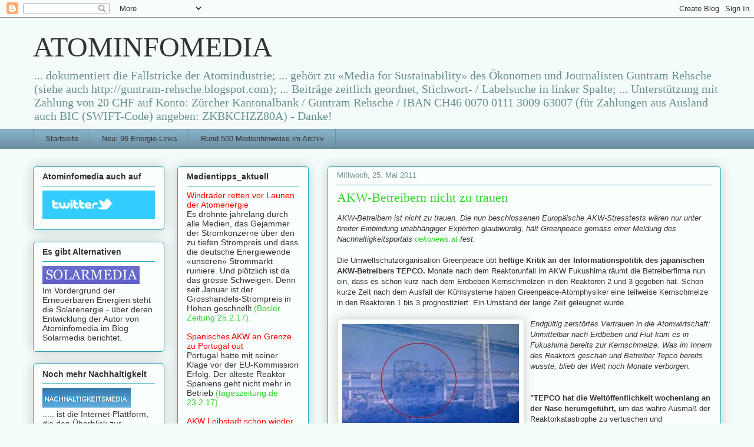

--- FILE ---
content_type: text/html; charset=UTF-8
request_url: https://atominfomedia.blogspot.com/2011/05/akw-betreibern-nicht-zu-trauen.html
body_size: 24506
content:
<!DOCTYPE html>
<html class='v2' dir='ltr' lang='de'>
<head>
<link href='https://www.blogger.com/static/v1/widgets/4128112664-css_bundle_v2.css' rel='stylesheet' type='text/css'/>
<meta content='width=1100' name='viewport'/>
<meta content='text/html; charset=UTF-8' http-equiv='Content-Type'/>
<meta content='blogger' name='generator'/>
<link href='https://atominfomedia.blogspot.com/favicon.ico' rel='icon' type='image/x-icon'/>
<link href='http://atominfomedia.blogspot.com/2011/05/akw-betreibern-nicht-zu-trauen.html' rel='canonical'/>
<link rel="alternate" type="application/atom+xml" title="ATOMINFOMEDIA - Atom" href="https://atominfomedia.blogspot.com/feeds/posts/default" />
<link rel="alternate" type="application/rss+xml" title="ATOMINFOMEDIA - RSS" href="https://atominfomedia.blogspot.com/feeds/posts/default?alt=rss" />
<link rel="service.post" type="application/atom+xml" title="ATOMINFOMEDIA - Atom" href="https://www.blogger.com/feeds/4586845401991022434/posts/default" />

<link rel="alternate" type="application/atom+xml" title="ATOMINFOMEDIA - Atom" href="https://atominfomedia.blogspot.com/feeds/8974849455843433820/comments/default" />
<!--Can't find substitution for tag [blog.ieCssRetrofitLinks]-->
<link href='https://blogger.googleusercontent.com/img/b/R29vZ2xl/AVvXsEgVT9q_aydDeUGO213mJF4utY_aXmIPzmizqXWmCHQE56dEqCNC9RAPQC8qIF9PQ2oJp0XUVV7UpIRWOgXPfl_WodfsflvjtZ3eRUGvtfVKTqVHvJGWKIrrQDQVXbHFkRL6ou45joYA4z0/s320/fukushima_reaktor1.jpg' rel='image_src'/>
<meta content='http://atominfomedia.blogspot.com/2011/05/akw-betreibern-nicht-zu-trauen.html' property='og:url'/>
<meta content='AKW-Betreibern nicht zu trauen' property='og:title'/>
<meta content='AKW-Betreibern ist nicht zu trauen. Die nun beschlossenen Europäische AKW-Stresstests wären nur unter breiter Einbindung unabhängiger Expert...' property='og:description'/>
<meta content='https://blogger.googleusercontent.com/img/b/R29vZ2xl/AVvXsEgVT9q_aydDeUGO213mJF4utY_aXmIPzmizqXWmCHQE56dEqCNC9RAPQC8qIF9PQ2oJp0XUVV7UpIRWOgXPfl_WodfsflvjtZ3eRUGvtfVKTqVHvJGWKIrrQDQVXbHFkRL6ou45joYA4z0/w1200-h630-p-k-no-nu/fukushima_reaktor1.jpg' property='og:image'/>
<title>ATOMINFOMEDIA: AKW-Betreibern nicht zu trauen</title>
<style id='page-skin-1' type='text/css'><!--
/*
-----------------------------------------------
Blogger Template Style
Name:     Awesome Inc.
Designer: Tina Chen
URL:      tinachen.org
----------------------------------------------- */
/* Content
----------------------------------------------- */
body {
font: normal normal 13px Arial, Tahoma, Helvetica, FreeSans, sans-serif;
color: #333333;
background: #f4fcfb none repeat scroll top left;
}
html body .content-outer {
min-width: 0;
max-width: 100%;
width: 100%;
}
a:link {
text-decoration: none;
color: #30d529;
}
a:visited {
text-decoration: none;
color: #1c7d17;
}
a:hover {
text-decoration: underline;
color: #30d529;
}
.body-fauxcolumn-outer .cap-top {
position: absolute;
z-index: 1;
height: 276px;
width: 100%;
background: transparent none repeat-x scroll top left;
_background-image: none;
}
/* Columns
----------------------------------------------- */
.content-inner {
padding: 0;
}
.header-inner .section {
margin: 0 16px;
}
.tabs-inner .section {
margin: 0 16px;
}
.main-inner {
padding-top: 30px;
}
.main-inner .column-center-inner,
.main-inner .column-left-inner,
.main-inner .column-right-inner {
padding: 0 5px;
}
*+html body .main-inner .column-center-inner {
margin-top: -30px;
}
#layout .main-inner .column-center-inner {
margin-top: 0;
}
/* Header
----------------------------------------------- */
.header-outer {
margin: 0 0 0 0;
background: transparent none repeat scroll 0 0;
}
.Header h1 {
font: normal normal 48px Georgia, Utopia, 'Palatino Linotype', Palatino, serif;
color: #333333;
text-shadow: 0 0 -1px #000000;
}
.Header h1 a {
color: #333333;
}
.Header .description {
font: normal normal 20px Georgia, Utopia, 'Palatino Linotype', Palatino, serif;
color: #6a908d;
}
.header-inner .Header .titlewrapper,
.header-inner .Header .descriptionwrapper {
padding-left: 0;
padding-right: 0;
margin-bottom: 0;
}
.header-inner .Header .titlewrapper {
padding-top: 22px;
}
/* Tabs
----------------------------------------------- */
.tabs-outer {
overflow: hidden;
position: relative;
background: #88b2ca url(//www.blogblog.com/1kt/awesomeinc/tabs_gradient_light.png) repeat scroll 0 0;
}
#layout .tabs-outer {
overflow: visible;
}
.tabs-cap-top, .tabs-cap-bottom {
position: absolute;
width: 100%;
border-top: 1px solid #6a908d;
}
.tabs-cap-bottom {
bottom: 0;
}
.tabs-inner .widget li a {
display: inline-block;
margin: 0;
padding: .6em 1.5em;
font: normal normal 13px Arial, Tahoma, Helvetica, FreeSans, sans-serif;
color: #333333;
border-top: 1px solid #6a908d;
border-bottom: 1px solid #6a908d;
border-left: 1px solid #6a908d;
height: 16px;
line-height: 16px;
}
.tabs-inner .widget li:last-child a {
border-right: 1px solid #6a908d;
}
.tabs-inner .widget li.selected a, .tabs-inner .widget li a:hover {
background: #4b6270 url(//www.blogblog.com/1kt/awesomeinc/tabs_gradient_light.png) repeat-x scroll 0 -100px;
color: #ffffff;
}
/* Headings
----------------------------------------------- */
h2 {
font: normal bold 14px Arial, Tahoma, Helvetica, FreeSans, sans-serif;
color: #333333;
}
/* Widgets
----------------------------------------------- */
.main-inner .section {
margin: 0 27px;
padding: 0;
}
.main-inner .column-left-outer,
.main-inner .column-right-outer {
margin-top: 0;
}
#layout .main-inner .column-left-outer,
#layout .main-inner .column-right-outer {
margin-top: 0;
}
.main-inner .column-left-inner,
.main-inner .column-right-inner {
background: transparent none repeat 0 0;
-moz-box-shadow: 0 0 0 rgba(0, 0, 0, .2);
-webkit-box-shadow: 0 0 0 rgba(0, 0, 0, .2);
-goog-ms-box-shadow: 0 0 0 rgba(0, 0, 0, .2);
box-shadow: 0 0 0 rgba(0, 0, 0, .2);
-moz-border-radius: 5px;
-webkit-border-radius: 5px;
-goog-ms-border-radius: 5px;
border-radius: 5px;
}
#layout .main-inner .column-left-inner,
#layout .main-inner .column-right-inner {
margin-top: 0;
}
.sidebar .widget {
font: normal normal 14px Arial, Tahoma, Helvetica, FreeSans, sans-serif;
color: #333333;
}
.sidebar .widget a:link {
color: #30d529;
}
.sidebar .widget a:visited {
color: #1c7d17;
}
.sidebar .widget a:hover {
color: #30d529;
}
.sidebar .widget h2 {
text-shadow: 0 0 -1px #000000;
}
.main-inner .widget {
background-color: #fafefd;
border: 1px solid #22a7b1;
padding: 0 15px 15px;
margin: 20px -16px;
-moz-box-shadow: 0 0 20px rgba(0, 0, 0, .2);
-webkit-box-shadow: 0 0 20px rgba(0, 0, 0, .2);
-goog-ms-box-shadow: 0 0 20px rgba(0, 0, 0, .2);
box-shadow: 0 0 20px rgba(0, 0, 0, .2);
-moz-border-radius: 5px;
-webkit-border-radius: 5px;
-goog-ms-border-radius: 5px;
border-radius: 5px;
}
.main-inner .widget h2 {
margin: 0 -0;
padding: .6em 0 .5em;
border-bottom: 1px solid transparent;
}
.footer-inner .widget h2 {
padding: 0 0 .4em;
border-bottom: 1px solid transparent;
}
.main-inner .widget h2 + div, .footer-inner .widget h2 + div {
border-top: 1px solid #22a7b1;
padding-top: 8px;
}
.main-inner .widget .widget-content {
margin: 0 -0;
padding: 7px 0 0;
}
.main-inner .widget ul, .main-inner .widget #ArchiveList ul.flat {
margin: -8px -15px 0;
padding: 0;
list-style: none;
}
.main-inner .widget #ArchiveList {
margin: -8px 0 0;
}
.main-inner .widget ul li, .main-inner .widget #ArchiveList ul.flat li {
padding: .5em 15px;
text-indent: 0;
color: #666666;
border-top: 0 solid #22a7b1;
border-bottom: 1px solid transparent;
}
.main-inner .widget #ArchiveList ul li {
padding-top: .25em;
padding-bottom: .25em;
}
.main-inner .widget ul li:first-child, .main-inner .widget #ArchiveList ul.flat li:first-child {
border-top: none;
}
.main-inner .widget ul li:last-child, .main-inner .widget #ArchiveList ul.flat li:last-child {
border-bottom: none;
}
.post-body {
position: relative;
}
.main-inner .widget .post-body ul {
padding: 0 2.5em;
margin: .5em 0;
list-style: disc;
}
.main-inner .widget .post-body ul li {
padding: 0.25em 0;
margin-bottom: .25em;
color: #333333;
border: none;
}
.footer-inner .widget ul {
padding: 0;
list-style: none;
}
.widget .zippy {
color: #666666;
}
/* Posts
----------------------------------------------- */
body .main-inner .Blog {
padding: 0;
margin-bottom: 1em;
background-color: transparent;
border: none;
-moz-box-shadow: 0 0 0 rgba(0, 0, 0, 0);
-webkit-box-shadow: 0 0 0 rgba(0, 0, 0, 0);
-goog-ms-box-shadow: 0 0 0 rgba(0, 0, 0, 0);
box-shadow: 0 0 0 rgba(0, 0, 0, 0);
}
.main-inner .section:last-child .Blog:last-child {
padding: 0;
margin-bottom: 1em;
}
.main-inner .widget h2.date-header {
margin: 0 -15px 1px;
padding: 0 0 0 0;
font: normal normal 13px Arial, Tahoma, Helvetica, FreeSans, sans-serif;
color: #6a908d;
background: transparent none no-repeat scroll top left;
border-top: 0 solid #22a7b1;
border-bottom: 1px solid transparent;
-moz-border-radius-topleft: 0;
-moz-border-radius-topright: 0;
-webkit-border-top-left-radius: 0;
-webkit-border-top-right-radius: 0;
border-top-left-radius: 0;
border-top-right-radius: 0;
position: static;
bottom: 100%;
right: 15px;
text-shadow: 0 0 -1px #000000;
}
.main-inner .widget h2.date-header span {
font: normal normal 13px Arial, Tahoma, Helvetica, FreeSans, sans-serif;
display: block;
padding: .5em 15px;
border-left: 0 solid #22a7b1;
border-right: 0 solid #22a7b1;
}
.date-outer {
position: relative;
margin: 30px 0 20px;
padding: 0 15px;
background-color: #fafefd;
border: 1px solid #22a7b1;
-moz-box-shadow: 0 0 20px rgba(0, 0, 0, .2);
-webkit-box-shadow: 0 0 20px rgba(0, 0, 0, .2);
-goog-ms-box-shadow: 0 0 20px rgba(0, 0, 0, .2);
box-shadow: 0 0 20px rgba(0, 0, 0, .2);
-moz-border-radius: 5px;
-webkit-border-radius: 5px;
-goog-ms-border-radius: 5px;
border-radius: 5px;
}
.date-outer:first-child {
margin-top: 0;
}
.date-outer:last-child {
margin-bottom: 20px;
-moz-border-radius-bottomleft: 5px;
-moz-border-radius-bottomright: 5px;
-webkit-border-bottom-left-radius: 5px;
-webkit-border-bottom-right-radius: 5px;
-goog-ms-border-bottom-left-radius: 5px;
-goog-ms-border-bottom-right-radius: 5px;
border-bottom-left-radius: 5px;
border-bottom-right-radius: 5px;
}
.date-posts {
margin: 0 -0;
padding: 0 0;
clear: both;
}
.post-outer, .inline-ad {
border-top: 1px solid #22a7b1;
margin: 0 -0;
padding: 15px 0;
}
.post-outer {
padding-bottom: 10px;
}
.post-outer:first-child {
padding-top: 0;
border-top: none;
}
.post-outer:last-child, .inline-ad:last-child {
border-bottom: none;
}
.post-body {
position: relative;
}
.post-body img {
padding: 8px;
background: #ffffff;
border: 1px solid #cccccc;
-moz-box-shadow: 0 0 20px rgba(0, 0, 0, .2);
-webkit-box-shadow: 0 0 20px rgba(0, 0, 0, .2);
box-shadow: 0 0 20px rgba(0, 0, 0, .2);
-moz-border-radius: 5px;
-webkit-border-radius: 5px;
border-radius: 5px;
}
h3.post-title, h4 {
font: normal normal 22px Georgia, Utopia, 'Palatino Linotype', Palatino, serif;
color: #30d529;
}
h3.post-title a {
font: normal normal 22px Georgia, Utopia, 'Palatino Linotype', Palatino, serif;
color: #30d529;
}
h3.post-title a:hover {
color: #30d529;
text-decoration: underline;
}
.post-header {
margin: 0 0 1em;
}
.post-body {
line-height: 1.4;
}
.post-outer h2 {
color: #333333;
}
.post-footer {
margin: 1.5em 0 0;
}
#blog-pager {
padding: 15px;
font-size: 120%;
background-color: #fafefd;
border: 1px solid #22a7b1;
-moz-box-shadow: 0 0 20px rgba(0, 0, 0, .2);
-webkit-box-shadow: 0 0 20px rgba(0, 0, 0, .2);
-goog-ms-box-shadow: 0 0 20px rgba(0, 0, 0, .2);
box-shadow: 0 0 20px rgba(0, 0, 0, .2);
-moz-border-radius: 5px;
-webkit-border-radius: 5px;
-goog-ms-border-radius: 5px;
border-radius: 5px;
-moz-border-radius-topleft: 5px;
-moz-border-radius-topright: 5px;
-webkit-border-top-left-radius: 5px;
-webkit-border-top-right-radius: 5px;
-goog-ms-border-top-left-radius: 5px;
-goog-ms-border-top-right-radius: 5px;
border-top-left-radius: 5px;
border-top-right-radius-topright: 5px;
margin-top: 1em;
}
.blog-feeds, .post-feeds {
margin: 1em 0;
text-align: center;
color: #333333;
}
.blog-feeds a, .post-feeds a {
color: #30d529;
}
.blog-feeds a:visited, .post-feeds a:visited {
color: #1c7d17;
}
.blog-feeds a:hover, .post-feeds a:hover {
color: #30d529;
}
.post-outer .comments {
margin-top: 2em;
}
/* Comments
----------------------------------------------- */
.comments .comments-content .icon.blog-author {
background-repeat: no-repeat;
background-image: url([data-uri]);
}
.comments .comments-content .loadmore a {
border-top: 1px solid #6a908d;
border-bottom: 1px solid #6a908d;
}
.comments .continue {
border-top: 2px solid #6a908d;
}
/* Footer
----------------------------------------------- */
.footer-outer {
margin: -20px 0 -1px;
padding: 20px 0 0;
color: #333333;
overflow: hidden;
}
.footer-fauxborder-left {
border-top: 1px solid #22a7b1;
background: #fafefd none repeat scroll 0 0;
-moz-box-shadow: 0 0 20px rgba(0, 0, 0, .2);
-webkit-box-shadow: 0 0 20px rgba(0, 0, 0, .2);
-goog-ms-box-shadow: 0 0 20px rgba(0, 0, 0, .2);
box-shadow: 0 0 20px rgba(0, 0, 0, .2);
margin: 0 -20px;
}
/* Mobile
----------------------------------------------- */
body.mobile {
background-size: auto;
}
.mobile .body-fauxcolumn-outer {
background: transparent none repeat scroll top left;
}
*+html body.mobile .main-inner .column-center-inner {
margin-top: 0;
}
.mobile .main-inner .widget {
padding: 0 0 15px;
}
.mobile .main-inner .widget h2 + div,
.mobile .footer-inner .widget h2 + div {
border-top: none;
padding-top: 0;
}
.mobile .footer-inner .widget h2 {
padding: 0.5em 0;
border-bottom: none;
}
.mobile .main-inner .widget .widget-content {
margin: 0;
padding: 7px 0 0;
}
.mobile .main-inner .widget ul,
.mobile .main-inner .widget #ArchiveList ul.flat {
margin: 0 -15px 0;
}
.mobile .main-inner .widget h2.date-header {
right: 0;
}
.mobile .date-header span {
padding: 0.4em 0;
}
.mobile .date-outer:first-child {
margin-bottom: 0;
border: 1px solid #22a7b1;
-moz-border-radius-topleft: 5px;
-moz-border-radius-topright: 5px;
-webkit-border-top-left-radius: 5px;
-webkit-border-top-right-radius: 5px;
-goog-ms-border-top-left-radius: 5px;
-goog-ms-border-top-right-radius: 5px;
border-top-left-radius: 5px;
border-top-right-radius: 5px;
}
.mobile .date-outer {
border-color: #22a7b1;
border-width: 0 1px 1px;
}
.mobile .date-outer:last-child {
margin-bottom: 0;
}
.mobile .main-inner {
padding: 0;
}
.mobile .header-inner .section {
margin: 0;
}
.mobile .post-outer, .mobile .inline-ad {
padding: 5px 0;
}
.mobile .tabs-inner .section {
margin: 0 10px;
}
.mobile .main-inner .widget h2 {
margin: 0;
padding: 0;
}
.mobile .main-inner .widget h2.date-header span {
padding: 0;
}
.mobile .main-inner .widget .widget-content {
margin: 0;
padding: 7px 0 0;
}
.mobile #blog-pager {
border: 1px solid transparent;
background: #fafefd none repeat scroll 0 0;
}
.mobile .main-inner .column-left-inner,
.mobile .main-inner .column-right-inner {
background: transparent none repeat 0 0;
-moz-box-shadow: none;
-webkit-box-shadow: none;
-goog-ms-box-shadow: none;
box-shadow: none;
}
.mobile .date-posts {
margin: 0;
padding: 0;
}
.mobile .footer-fauxborder-left {
margin: 0;
border-top: inherit;
}
.mobile .main-inner .section:last-child .Blog:last-child {
margin-bottom: 0;
}
.mobile-index-contents {
color: #333333;
}
.mobile .mobile-link-button {
background: #30d529 url(//www.blogblog.com/1kt/awesomeinc/tabs_gradient_light.png) repeat scroll 0 0;
}
.mobile-link-button a:link, .mobile-link-button a:visited {
color: #ffffff;
}
.mobile .tabs-inner .PageList .widget-content {
background: transparent;
border-top: 1px solid;
border-color: #6a908d;
color: #333333;
}
.mobile .tabs-inner .PageList .widget-content .pagelist-arrow {
border-left: 1px solid #6a908d;
}

--></style>
<style id='template-skin-1' type='text/css'><!--
body {
min-width: 1200px;
}
.content-outer, .content-fauxcolumn-outer, .region-inner {
min-width: 1200px;
max-width: 1200px;
_width: 1200px;
}
.main-inner .columns {
padding-left: 500px;
padding-right: 0px;
}
.main-inner .fauxcolumn-center-outer {
left: 500px;
right: 0px;
/* IE6 does not respect left and right together */
_width: expression(this.parentNode.offsetWidth -
parseInt("500px") -
parseInt("0px") + 'px');
}
.main-inner .fauxcolumn-left-outer {
width: 500px;
}
.main-inner .fauxcolumn-right-outer {
width: 0px;
}
.main-inner .column-left-outer {
width: 500px;
right: 100%;
margin-left: -500px;
}
.main-inner .column-right-outer {
width: 0px;
margin-right: -0px;
}
#layout {
min-width: 0;
}
#layout .content-outer {
min-width: 0;
width: 800px;
}
#layout .region-inner {
min-width: 0;
width: auto;
}
body#layout div.add_widget {
padding: 8px;
}
body#layout div.add_widget a {
margin-left: 32px;
}
--></style>
<link href='https://www.blogger.com/dyn-css/authorization.css?targetBlogID=4586845401991022434&amp;zx=a78c2596-9f46-4d4b-b44d-3e9aef37e58f' media='none' onload='if(media!=&#39;all&#39;)media=&#39;all&#39;' rel='stylesheet'/><noscript><link href='https://www.blogger.com/dyn-css/authorization.css?targetBlogID=4586845401991022434&amp;zx=a78c2596-9f46-4d4b-b44d-3e9aef37e58f' rel='stylesheet'/></noscript>
<meta name='google-adsense-platform-account' content='ca-host-pub-1556223355139109'/>
<meta name='google-adsense-platform-domain' content='blogspot.com'/>

</head>
<body class='loading variant-renewable'>
<div class='navbar section' id='navbar' name='Navbar'><div class='widget Navbar' data-version='1' id='Navbar1'><script type="text/javascript">
    function setAttributeOnload(object, attribute, val) {
      if(window.addEventListener) {
        window.addEventListener('load',
          function(){ object[attribute] = val; }, false);
      } else {
        window.attachEvent('onload', function(){ object[attribute] = val; });
      }
    }
  </script>
<div id="navbar-iframe-container"></div>
<script type="text/javascript" src="https://apis.google.com/js/platform.js"></script>
<script type="text/javascript">
      gapi.load("gapi.iframes:gapi.iframes.style.bubble", function() {
        if (gapi.iframes && gapi.iframes.getContext) {
          gapi.iframes.getContext().openChild({
              url: 'https://www.blogger.com/navbar/4586845401991022434?po\x3d8974849455843433820\x26origin\x3dhttps://atominfomedia.blogspot.com',
              where: document.getElementById("navbar-iframe-container"),
              id: "navbar-iframe"
          });
        }
      });
    </script><script type="text/javascript">
(function() {
var script = document.createElement('script');
script.type = 'text/javascript';
script.src = '//pagead2.googlesyndication.com/pagead/js/google_top_exp.js';
var head = document.getElementsByTagName('head')[0];
if (head) {
head.appendChild(script);
}})();
</script>
</div></div>
<div class='body-fauxcolumns'>
<div class='fauxcolumn-outer body-fauxcolumn-outer'>
<div class='cap-top'>
<div class='cap-left'></div>
<div class='cap-right'></div>
</div>
<div class='fauxborder-left'>
<div class='fauxborder-right'></div>
<div class='fauxcolumn-inner'>
</div>
</div>
<div class='cap-bottom'>
<div class='cap-left'></div>
<div class='cap-right'></div>
</div>
</div>
</div>
<div class='content'>
<div class='content-fauxcolumns'>
<div class='fauxcolumn-outer content-fauxcolumn-outer'>
<div class='cap-top'>
<div class='cap-left'></div>
<div class='cap-right'></div>
</div>
<div class='fauxborder-left'>
<div class='fauxborder-right'></div>
<div class='fauxcolumn-inner'>
</div>
</div>
<div class='cap-bottom'>
<div class='cap-left'></div>
<div class='cap-right'></div>
</div>
</div>
</div>
<div class='content-outer'>
<div class='content-cap-top cap-top'>
<div class='cap-left'></div>
<div class='cap-right'></div>
</div>
<div class='fauxborder-left content-fauxborder-left'>
<div class='fauxborder-right content-fauxborder-right'></div>
<div class='content-inner'>
<header>
<div class='header-outer'>
<div class='header-cap-top cap-top'>
<div class='cap-left'></div>
<div class='cap-right'></div>
</div>
<div class='fauxborder-left header-fauxborder-left'>
<div class='fauxborder-right header-fauxborder-right'></div>
<div class='region-inner header-inner'>
<div class='header section' id='header' name='Header'><div class='widget Header' data-version='1' id='Header1'>
<div id='header-inner'>
<div class='titlewrapper'>
<h1 class='title'>
<a href='https://atominfomedia.blogspot.com/'>
ATOMINFOMEDIA
</a>
</h1>
</div>
<div class='descriptionwrapper'>
<p class='description'><span>... dokumentiert die Fallstricke der Atomindustrie; ... gehört zu &#171;Media for Sustainability&#187; des Ökonomen und Journalisten Guntram Rehsche (siehe auch http://guntram-rehsche.blogspot.com); ... Beiträge zeitlich geordnet, Stichwort- / Labelsuche in linker Spalte; ... Unterstützung mit Zahlung von 20 CHF auf Konto: Zürcher Kantonalbank / Guntram Rehsche / IBAN CH46 0070 0111 3009 63007 (für Zahlungen aus Ausland auch BIC (SWIFT-Code) angeben: ZKBKCHZZ80A) - Danke!</span></p>
</div>
</div>
</div></div>
</div>
</div>
<div class='header-cap-bottom cap-bottom'>
<div class='cap-left'></div>
<div class='cap-right'></div>
</div>
</div>
</header>
<div class='tabs-outer'>
<div class='tabs-cap-top cap-top'>
<div class='cap-left'></div>
<div class='cap-right'></div>
</div>
<div class='fauxborder-left tabs-fauxborder-left'>
<div class='fauxborder-right tabs-fauxborder-right'></div>
<div class='region-inner tabs-inner'>
<div class='tabs section' id='crosscol' name='Spaltenübergreifend'><div class='widget PageList' data-version='1' id='PageList1'>
<h2>Seiten</h2>
<div class='widget-content'>
<ul>
<li>
<a href='https://atominfomedia.blogspot.com/'>Startseite</a>
</li>
<li>
<a href='https://atominfomedia.blogspot.com/p/links.html'>Neu: 96  Energie-Links</a>
</li>
<li>
<a href='https://atominfomedia.blogspot.com/p/medienhinweise.html'>Rund 500 Medienhinweise im Archiv</a>
</li>
</ul>
<div class='clear'></div>
</div>
</div></div>
<div class='tabs no-items section' id='crosscol-overflow' name='Cross-Column 2'></div>
</div>
</div>
<div class='tabs-cap-bottom cap-bottom'>
<div class='cap-left'></div>
<div class='cap-right'></div>
</div>
</div>
<div class='main-outer'>
<div class='main-cap-top cap-top'>
<div class='cap-left'></div>
<div class='cap-right'></div>
</div>
<div class='fauxborder-left main-fauxborder-left'>
<div class='fauxborder-right main-fauxborder-right'></div>
<div class='region-inner main-inner'>
<div class='columns fauxcolumns'>
<div class='fauxcolumn-outer fauxcolumn-center-outer'>
<div class='cap-top'>
<div class='cap-left'></div>
<div class='cap-right'></div>
</div>
<div class='fauxborder-left'>
<div class='fauxborder-right'></div>
<div class='fauxcolumn-inner'>
</div>
</div>
<div class='cap-bottom'>
<div class='cap-left'></div>
<div class='cap-right'></div>
</div>
</div>
<div class='fauxcolumn-outer fauxcolumn-left-outer'>
<div class='cap-top'>
<div class='cap-left'></div>
<div class='cap-right'></div>
</div>
<div class='fauxborder-left'>
<div class='fauxborder-right'></div>
<div class='fauxcolumn-inner'>
</div>
</div>
<div class='cap-bottom'>
<div class='cap-left'></div>
<div class='cap-right'></div>
</div>
</div>
<div class='fauxcolumn-outer fauxcolumn-right-outer'>
<div class='cap-top'>
<div class='cap-left'></div>
<div class='cap-right'></div>
</div>
<div class='fauxborder-left'>
<div class='fauxborder-right'></div>
<div class='fauxcolumn-inner'>
</div>
</div>
<div class='cap-bottom'>
<div class='cap-left'></div>
<div class='cap-right'></div>
</div>
</div>
<!-- corrects IE6 width calculation -->
<div class='columns-inner'>
<div class='column-center-outer'>
<div class='column-center-inner'>
<div class='main section' id='main' name='Hauptbereich'><div class='widget Blog' data-version='1' id='Blog1'>
<div class='blog-posts hfeed'>

          <div class="date-outer">
        
<h2 class='date-header'><span>Mittwoch, 25. Mai 2011</span></h2>

          <div class="date-posts">
        
<div class='post-outer'>
<div class='post hentry uncustomized-post-template' itemprop='blogPost' itemscope='itemscope' itemtype='http://schema.org/BlogPosting'>
<meta content='https://blogger.googleusercontent.com/img/b/R29vZ2xl/AVvXsEgVT9q_aydDeUGO213mJF4utY_aXmIPzmizqXWmCHQE56dEqCNC9RAPQC8qIF9PQ2oJp0XUVV7UpIRWOgXPfl_WodfsflvjtZ3eRUGvtfVKTqVHvJGWKIrrQDQVXbHFkRL6ou45joYA4z0/s320/fukushima_reaktor1.jpg' itemprop='image_url'/>
<meta content='4586845401991022434' itemprop='blogId'/>
<meta content='8974849455843433820' itemprop='postId'/>
<a name='8974849455843433820'></a>
<h3 class='post-title entry-title' itemprop='name'>
AKW-Betreibern nicht zu trauen
</h3>
<div class='post-header'>
<div class='post-header-line-1'></div>
</div>
<div class='post-body entry-content' id='post-body-8974849455843433820' itemprop='description articleBody'>
<span style="font-style:italic;">AKW-Betreibern ist nicht zu trauen. Die nun beschlossenen Europäische AKW-Stresstests wären nur unter breiter Einbindung unabhängiger Experten glaubwürdig, hält Greenpeace gemäss einer Meldung des Nachhaltigkeitsportals <a href="http://oekonews.at/index.php?mdoc_id=1059407">oekonews.at</a> fest.</span><br /><br />Die Umweltschutzorganisation Greenpeace übt <span style="font-weight:bold;">heftige Kritik an der Informationspolitik des japanischen AKW-Betreibers TEPCO.</span> Monate nach dem Reaktorunfall im AKW Fukushima räumt die Betreiberfirma nun ein, dass es schon kurz nach dem Erdbeben Kernschmelzen in den Reaktoren 2 und 3 gegeben hat. Schon kurze Zeit nach dem Ausfall der Kühlsysteme haben Greenpeace-Atomphysiker eine teilweise Kernschmelze in den Reaktoren 1 bis 3 prognostiziert. Ein Umstand der lange Zeit geleugnet wurde. <br /><br /><a href="https://blogger.googleusercontent.com/img/b/R29vZ2xl/AVvXsEgVT9q_aydDeUGO213mJF4utY_aXmIPzmizqXWmCHQE56dEqCNC9RAPQC8qIF9PQ2oJp0XUVV7UpIRWOgXPfl_WodfsflvjtZ3eRUGvtfVKTqVHvJGWKIrrQDQVXbHFkRL6ou45joYA4z0/s1600/fukushima_reaktor1.jpg" onblur="try {parent.deselectBloggerImageGracefully();} catch(e) {}"><img alt="" border="0" id="BLOGGER_PHOTO_ID_5610557506201147122" src="https://blogger.googleusercontent.com/img/b/R29vZ2xl/AVvXsEgVT9q_aydDeUGO213mJF4utY_aXmIPzmizqXWmCHQE56dEqCNC9RAPQC8qIF9PQ2oJp0XUVV7UpIRWOgXPfl_WodfsflvjtZ3eRUGvtfVKTqVHvJGWKIrrQDQVXbHFkRL6ou45joYA4z0/s320/fukushima_reaktor1.jpg" style="float:left; margin:0 10px 10px 0;cursor:pointer; cursor:hand;width: 300px; height: 168px;" /></a><span style="font-style:italic;">Endgültig zerstörtes Vertrauen in die Atomwirtschaft: Unmittelbar nach Erdbeben und Flut kam es in Fukushima bereits zur Kernschmelze. Was im Innern des Reaktors geschah und Betreiber Tepco bereits wusste, blieb der Welt noch Monate verborgen. </span><br /><br /><br /><span style="font-weight:bold;">"TEPCO hat die Weltöffentlichkeit wochenlang an der Nase herumgeführt,</span> um das wahre Ausmaß der Reaktorkatastrophe zu vertuschen und herunterzuspielen. TEPCO hat damit bewusst mögliche Schäden für die japanische Bevölkerung in Kauf genommen", ärgert sich Niklas Schinerl, Atomsprecher von Greenpeace. "Diese Vorgehensweise reiht sich nahtlos ein in eine lange Reihe von Lügen der Atomindustrie. Das hat auch in Europa System. Die Atomlobby vertuscht auch hier lieber Störfälle, anstatt die Menschen über die wahren Gefahren der Atomkraft zu informieren."<br /><br />Greenpeace warnt <span style="font-weight:bold;">angesichts der in Europa anstehenden AKW-Stresstests eindringlich davor, den AKW-Betreibern blind zu vertrauen.</span> Für die Umweltorganisation steht fest, wenn die europäischen AKW-Stresstests glaubwürdig sein sollen, müssen hier möglichst breit unabhängige Experten eingebunden werden, die auch einen Zugang zu Teilen der Atomkraftwerke bekommen. "Die Überprüfung der Atomkraftwerke den Betreibern und den Atombehörden zu überlassen, bedeutet den Bock zum Gärtner zu machen. Das Interesse der Atomindustrie ist es, möglichst wenig verändern zu müssen. Die Sicherheit bleibt dabei meist auf der Strecke und das Risiko haben wir Europäerinnen zu tragen", fasst Schinerl zusammen.<br /><br />Bericht zu Fukushima Daiichi 1 unter <a href="www.greenpeace.at/fukushima-reaktor1">www.greenpeace.at/fukushima-reaktor1</a>.<br /><br />Quelle: <a href="http://oekonews.at/index.php?mdoc_id=1059407">oekonews.at</a> / <a href="http://www.greenpeace.org/austria/">Greenpeace Österreich</a><br /><br /><a href="http://atominfomedia.blogspot.com/" style="color: rgb(255, 0, 0);">^^^<br /></a>
<div style='clear: both;'></div>
</div>
<div class='post-footer'>
<div class='post-footer-line post-footer-line-1'>
<span class='post-author vcard'>
Eingestellt von
<span class='fn' itemprop='author' itemscope='itemscope' itemtype='http://schema.org/Person'>
<meta content='https://www.blogger.com/profile/00416373233148826869' itemprop='url'/>
<a class='g-profile' href='https://www.blogger.com/profile/00416373233148826869' rel='author' title='author profile'>
<span itemprop='name'>Tipps</span>
</a>
</span>
</span>
<span class='post-timestamp'>
um
<meta content='http://atominfomedia.blogspot.com/2011/05/akw-betreibern-nicht-zu-trauen.html' itemprop='url'/>
<a class='timestamp-link' href='https://atominfomedia.blogspot.com/2011/05/akw-betreibern-nicht-zu-trauen.html' rel='bookmark' title='permanent link'><abbr class='published' itemprop='datePublished' title='2011-05-25T00:43:00-07:00'>00:43</abbr></a>
</span>
<span class='post-comment-link'>
</span>
<span class='post-icons'>
<span class='item-control blog-admin pid-1454586255'>
<a href='https://www.blogger.com/post-edit.g?blogID=4586845401991022434&postID=8974849455843433820&from=pencil' title='Post bearbeiten'>
<img alt='' class='icon-action' height='18' src='https://resources.blogblog.com/img/icon18_edit_allbkg.gif' width='18'/>
</a>
</span>
</span>
<div class='post-share-buttons goog-inline-block'>
<a class='goog-inline-block share-button sb-email' href='https://www.blogger.com/share-post.g?blogID=4586845401991022434&postID=8974849455843433820&target=email' target='_blank' title='Diesen Post per E-Mail versenden'><span class='share-button-link-text'>Diesen Post per E-Mail versenden</span></a><a class='goog-inline-block share-button sb-blog' href='https://www.blogger.com/share-post.g?blogID=4586845401991022434&postID=8974849455843433820&target=blog' onclick='window.open(this.href, "_blank", "height=270,width=475"); return false;' target='_blank' title='BlogThis!'><span class='share-button-link-text'>BlogThis!</span></a><a class='goog-inline-block share-button sb-twitter' href='https://www.blogger.com/share-post.g?blogID=4586845401991022434&postID=8974849455843433820&target=twitter' target='_blank' title='Auf X teilen'><span class='share-button-link-text'>Auf X teilen</span></a><a class='goog-inline-block share-button sb-facebook' href='https://www.blogger.com/share-post.g?blogID=4586845401991022434&postID=8974849455843433820&target=facebook' onclick='window.open(this.href, "_blank", "height=430,width=640"); return false;' target='_blank' title='In Facebook freigeben'><span class='share-button-link-text'>In Facebook freigeben</span></a><a class='goog-inline-block share-button sb-pinterest' href='https://www.blogger.com/share-post.g?blogID=4586845401991022434&postID=8974849455843433820&target=pinterest' target='_blank' title='Auf Pinterest teilen'><span class='share-button-link-text'>Auf Pinterest teilen</span></a>
</div>
</div>
<div class='post-footer-line post-footer-line-2'>
<span class='post-labels'>
Labels:
<a href='https://atominfomedia.blogspot.com/search/label/Forschung' rel='tag'>Forschung</a>,
<a href='https://atominfomedia.blogspot.com/search/label/Organisationen' rel='tag'>Organisationen</a>,
<a href='https://atominfomedia.blogspot.com/search/label/Politik' rel='tag'>Politik</a>,
<a href='https://atominfomedia.blogspot.com/search/label/Projektstop' rel='tag'>Projektstop</a>,
<a href='https://atominfomedia.blogspot.com/search/label/Schadenf%C3%A4lle' rel='tag'>Schadenfälle</a>
</span>
</div>
<div class='post-footer-line post-footer-line-3'>
<span class='post-location'>
</span>
</div>
</div>
</div>
<div class='comments' id='comments'>
<a name='comments'></a>
<h4>Keine Kommentare:</h4>
<div id='Blog1_comments-block-wrapper'>
<dl class='avatar-comment-indent' id='comments-block'>
</dl>
</div>
<p class='comment-footer'>
<div class='comment-form'>
<a name='comment-form'></a>
<h4 id='comment-post-message'>Kommentar veröffentlichen</h4>
<p>
</p>
<a href='https://www.blogger.com/comment/frame/4586845401991022434?po=8974849455843433820&hl=de&saa=85391&origin=https://atominfomedia.blogspot.com' id='comment-editor-src'></a>
<iframe allowtransparency='true' class='blogger-iframe-colorize blogger-comment-from-post' frameborder='0' height='410px' id='comment-editor' name='comment-editor' src='' width='100%'></iframe>
<script src='https://www.blogger.com/static/v1/jsbin/1345082660-comment_from_post_iframe.js' type='text/javascript'></script>
<script type='text/javascript'>
      BLOG_CMT_createIframe('https://www.blogger.com/rpc_relay.html');
    </script>
</div>
</p>
</div>
</div>

        </div></div>
      
</div>
<div class='blog-pager' id='blog-pager'>
<span id='blog-pager-newer-link'>
<a class='blog-pager-newer-link' href='https://atominfomedia.blogspot.com/2011/05/die-schweiz-steigt-aus.html' id='Blog1_blog-pager-newer-link' title='Neuerer Post'>Neuerer Post</a>
</span>
<span id='blog-pager-older-link'>
<a class='blog-pager-older-link' href='https://atominfomedia.blogspot.com/2011/05/dreifach-kernschmelze-in-fukushima.html' id='Blog1_blog-pager-older-link' title='Älterer Post'>Älterer Post</a>
</span>
<a class='home-link' href='https://atominfomedia.blogspot.com/'>Startseite</a>
</div>
<div class='clear'></div>
<div class='post-feeds'>
<div class='feed-links'>
Abonnieren
<a class='feed-link' href='https://atominfomedia.blogspot.com/feeds/8974849455843433820/comments/default' target='_blank' type='application/atom+xml'>Kommentare zum Post (Atom)</a>
</div>
</div>
</div></div>
</div>
</div>
<div class='column-left-outer'>
<div class='column-left-inner'>
<aside>
<div class='sidebar no-items section' id='sidebar-left-1'></div>
<table border='0' cellpadding='0' cellspacing='0' class='section-columns columns-2'>
<tbody>
<tr>
<td class='first columns-cell'>
<div class='sidebar section' id='sidebar-left-2-1'><div class='widget Image' data-version='1' id='Image5'>
<h2>Atominfomedia auch auf</h2>
<div class='widget-content'>
<a href='http://twitter.com/rehsche'>
<img alt='Atominfomedia auch auf' height='48' id='Image5_img' src='https://blogger.googleusercontent.com/img/b/R29vZ2xl/AVvXsEiPhhYqE8-29NUWdC_WNZi8AYzmaBvDd4nEgf7OhSYd-fPHrEJ24O9JUARU6dLJUmmSPSr7sxSqZmE803liM4BSnhxsTTtjY2BEuPDr2Xr4WeQGk8GJzw8xPNhoYXJwe0mMIoVss1z0z8k/s1600/twitter.png' width='191'/>
</a>
<br/>
</div>
<div class='clear'></div>
</div><div class='widget Image' data-version='1' id='Image1'>
<h2>Es gibt Alternativen</h2>
<div class='widget-content'>
<a href='http://solarmedia.blogspot.com'>
<img alt='Es gibt Alternativen' height='31' id='Image1_img' src='https://blogger.googleusercontent.com/img/b/R29vZ2xl/AVvXsEipdIswHFdBRybKZ4S1cV5ox_PnODS8OKElGuNULGZHXbfm_qRYHX80HzJvcJlpnkyFj7qC5z9zqG86BEnNmv3hObKB4aGuCxQbhyphenhyphentNTkFc-9n-DxFGJDScV6MDvXI4dBShlz-HYpe7vos/s290/solarmedia.gif' width='165'/>
</a>
<br/>
<span class='caption'>Im Vordergrund der Erneuerbaren Energien steht die Solarenergie - über deren Entwicklung der Autor von Atominfomedia im Blog Solarmedia berichtet.</span>
</div>
<div class='clear'></div>
</div><div class='widget Image' data-version='1' id='Image3'>
<h2>Noch mehr Nachhaltigkeit</h2>
<div class='widget-content'>
<a href='http://nachhaltigkeitsmedia.blogspot.com'>
<img alt='Noch mehr Nachhaltigkeit' height='33' id='Image3_img' src='https://blogger.googleusercontent.com/img/b/R29vZ2xl/AVvXsEjSLPi2TCNxJ4lND8CaC9Eu-psKa_KtUQsdVG-uzZpwhMLCEAxl1C8KnrxlvCmHmassR_yed4tyfp4T4TPDrSeG4-byg0QQwwTEZV66y3uYi1LzKoJi-l0OsGqVqIAVVP-HSXSKFkbeLyA/s150/Bild+7.png' width='150'/>
</a>
<br/>
<span class='caption'>..... ist die Internet-Plattform, die den Überblick zur Nachhaltigkeit im Netz bietet - vom Solarmedia-Autor - auf Logo klicken!</span>
</div>
<div class='clear'></div>
</div><div class='widget BlogSearch' data-version='1' id='BlogSearch1'>
<h2 class='title'>Diesen Blog durchsuchen</h2>
<div class='widget-content'>
<div id='BlogSearch1_form'>
<form action='https://atominfomedia.blogspot.com/search' class='gsc-search-box' target='_top'>
<table cellpadding='0' cellspacing='0' class='gsc-search-box'>
<tbody>
<tr>
<td class='gsc-input'>
<input autocomplete='off' class='gsc-input' name='q' size='10' title='search' type='text' value=''/>
</td>
<td class='gsc-search-button'>
<input class='gsc-search-button' title='search' type='submit' value='Suchen'/>
</td>
</tr>
</tbody>
</table>
</form>
</div>
</div>
<div class='clear'></div>
</div><div class='widget PopularPosts' data-version='1' id='PopularPosts1'>
<h2>Beliebte_Posts_30_Tage</h2>
<div class='widget-content popular-posts'>
<ul>
<li>
<div class='item-content'>
<div class='item-thumbnail'>
<a href='https://atominfomedia.blogspot.com/2017/02/jahresbilanz-zur-weltweiten-akw.html' target='_blank'>
<img alt='' border='0' src='https://lh3.googleusercontent.com/blogger_img_proxy/AEn0k_vqCKMSlijwY33FOiIhHRWdUo7t-KybJR5jYztgfVw_qGazbj_IDrjsgSLE3avYcNMk9h7mBHqiCsEVy51OdFylUkCBNg2CluVPvBzIvWWrNGI5W8QrikRah5JToYKZCYhGMSTfjNkyLFL2HoKXoELgGjHVL-LK1Zpu=w72-h72-p-k-no-nu'/>
</a>
</div>
<div class='item-title'><a href='https://atominfomedia.blogspot.com/2017/02/jahresbilanz-zur-weltweiten-akw.html'>Jahresbilanz zur weltweiten AKW-Entwicklung</a></div>
<div class='item-snippet'>Noch kein Umschwung &#8211; aber bei den Baubeginnen auch  kein Aufschwung. PV und Windkraft haben zusammen Ende 2016 doppelt so  viel Leistung wi...</div>
</div>
<div style='clear: both;'></div>
</li>
<li>
<div class='item-content'>
<div class='item-title'><a href='https://atominfomedia.blogspot.com/2012/01/umfrage-ergibt-wachsende-skepsis.html'>Umfrage ergibt wachsende Skepsis</a></div>
<div class='item-snippet'>Die Unterstützung für Atomkraft sinkt weltweit: Eine Umfrage der BBC zeigt, dass es rund um die Erde weit  weniger Lust gibt, neue AKWs zu e...</div>
</div>
<div style='clear: both;'></div>
</li>
<li>
<div class='item-content'>
<div class='item-title'><a href='https://atominfomedia.blogspot.com/2013/07/so-sieht-die-akw-renaissance-aus.html'>So sieht die AKW-Renaissance aus</a></div>
<div class='item-snippet'> A m Donnerstag wurde der neue World Nuclear Industry Status Report 2013 publiziert. Er  zeigt, dass die Atomenergie weltweit weiterhin rück...</div>
</div>
<div style='clear: both;'></div>
</li>
<li>
<div class='item-content'>
<div class='item-title'><a href='https://atominfomedia.blogspot.com/2012/03/1000fach-erhohte-radioaktivitat.html'>1000fach erhöhte Radioaktivität</a></div>
<div class='item-snippet'>Weit über das Stadtgebiet von Fukushima City verstreut gibt  es heute noch Stellen mit tausendfach erhöhter Strahlung. Die  Bevölkerung wird...</div>
</div>
<div style='clear: both;'></div>
</li>
<li>
<div class='item-content'>
<div class='item-thumbnail'>
<a href='https://atominfomedia.blogspot.com/2012/10/uralt-meiler-beznau-unter-druck.html' target='_blank'>
<img alt='' border='0' src='https://blogger.googleusercontent.com/img/b/R29vZ2xl/AVvXsEjNBRRFOpzpANDZpbqstL5FhbLQQ_lmr_mk1I16LGAMOBfzFuuydudwRfWfHUK-w3-a3sutQ0_cQBYp17ZAMTKQFIqFw_DQvPzfoEI7Smqwiv7iZJlkPxc7fyKA0vJEY0wK7rEH1XfXxgY/w72-h72-p-k-no-nu/akw_beznau2.jpg'/>
</a>
</div>
<div class='item-title'><a href='https://atominfomedia.blogspot.com/2012/10/uralt-meiler-beznau-unter-druck.html'>Ältestes AKW Beznau unter Druck</a></div>
<div class='item-snippet'>Jetzt gerät mit Beznau als dienstältestem Atomkraftwerk der Welt der Schweizer Meiler unter internationalen Druck. Deutsche Sicherheitsexper...</div>
</div>
<div style='clear: both;'></div>
</li>
<li>
<div class='item-content'>
<div class='item-title'><a href='https://atominfomedia.blogspot.com/2017/02/auf-wiederlesen.html'>Auf Wiederlesen!</a></div>
<div class='item-snippet'>Dieser Blogdienst wurde&#160; per Ende März 2017 eingestellt. &#160;Seit 1.April - kein Scherz - ist Solarmedia mit einem einzigen neuen Blog zu den T...</div>
</div>
<div style='clear: both;'></div>
</li>
<li>
<div class='item-content'>
<div class='item-title'><a href='https://atominfomedia.blogspot.com/2016/11/argumente-fur-ausstieg-9-klimaschutz.html'>Argumente für Ausstieg (9). Klimaschutz ohne Atomstrom</a></div>
<div class='item-snippet'>Simulationen des DIW Berlin: Erneuerbare Energien können bis 2050  Atomstrom vollständig ersetzen, ohne die Klimaschutzziele oder die  Verso...</div>
</div>
<div style='clear: both;'></div>
</li>
<li>
<div class='item-content'>
<div class='item-thumbnail'>
<a href='https://atominfomedia.blogspot.com/2017/01/akw-subventionen-sind-teurer-svp-plan.html' target='_blank'>
<img alt='' border='0' src='https://blogger.googleusercontent.com/img/b/R29vZ2xl/AVvXsEguyIPmK4kzdD8RYHE0_XmPdbPjfVjaMXU7wZB6TG4pR7eXPYi56TfpZFP24o5A3ZHedg2OrbkypkP5nRjN2PuxoTwgQ-0Y_1HRQzU9YeBljWW7VjtzQ4WH68TCJOwAv4BVP1KD90RuN9Q/w72-h72-p-k-no-nu/Bildschirmfoto+2017-01-18+um+11.29.35.png'/>
</a>
</div>
<div class='item-title'><a href='https://atominfomedia.blogspot.com/2017/01/akw-subventionen-sind-teurer-svp-plan.html'>AKW-Subventionen sind teurer SVP-Plan</a></div>
<div class='item-snippet'>Die SVP verlangt Subventionen für Atomkraftwerke und verwickelt sich damit in Widersprüche. Eine Analyse von Rudolf Rechsteiner.     red. Ru...</div>
</div>
<div style='clear: both;'></div>
</li>
<li>
<div class='item-content'>
<div class='item-thumbnail'>
<a href='https://atominfomedia.blogspot.com/2016/11/argumente-fur-den-ausstieg-8-fur-die.html' target='_blank'>
<img alt='' border='0' src='https://blogger.googleusercontent.com/img/b/R29vZ2xl/AVvXsEhTdWpAEgNUa35rCcMD1z7qWmdUCAOprQakxiVp0GTmUUSiw2fCh52GbJdAMNLXkkRtINN5GoMQaK6NZYAUxgYw24qVFkjXv3RDXeUbM4lYeV8VrSaTgr15OlaxP1noJ2JgWZt0VDhI17g/w72-h72-p-k-no-nu/Holzschnitzel-Lagerhalle.jpg'/>
</a>
</div>
<div class='item-title'><a href='https://atominfomedia.blogspot.com/2016/11/argumente-fur-den-ausstieg-8-fur-die.html'>Argumente für den Ausstieg (8): Für die Abwärme gibt es Ersatz</a></div>
<div class='item-snippet'>Mit  einer Ausserbetriebnahme der beiden Reaktorblöcke von Beznau fällt die  Energiequelle für den Wärmeverbund REFUNA für rund 2600 Kunden ...</div>
</div>
<div style='clear: both;'></div>
</li>
<li>
<div class='item-content'>
<div class='item-thumbnail'>
<a href='https://atominfomedia.blogspot.com/2016/12/und-schon-wieder-die-kosten-des.html' target='_blank'>
<img alt='' border='0' src='https://blogger.googleusercontent.com/img/b/R29vZ2xl/AVvXsEjT7b5l4UMVJemDpfYVQgh7E5mejh1zSg8LoDN_-RCscw-86U_ET-d1wTeKA9PFEUbhU7XGoletk00KVxhUEOA6l0uvsupJ7pPgfxQ-Uet4AmdRrrVheYD0jvn4egF4QSsARByuJtHA2oc/w72-h72-p-k-no-nu/akw_goesgen_polizei.jpg'/>
</a>
</div>
<div class='item-title'><a href='https://atominfomedia.blogspot.com/2016/12/und-schon-wieder-die-kosten-des.html'>Und schon wieder: Die Kosten des Ausstiegs steigen weiter</a></div>
<div class='item-snippet'> Das Ende der Atomkraft dürfte in der Schweiz  mehr Kosten verursachen, als bisher bekannt. Eine Studie des Bundes  beziffert die Gesamtkost...</div>
</div>
<div style='clear: both;'></div>
</li>
</ul>
<div class='clear'></div>
</div>
</div><div class='widget Text' data-version='1' id='Text1'>
<h2 class='title'>Atominfomedia - Blog von &#171;Media for Sustainabiity&#187;</h2>
<div class='widget-content'>
<p><a href="https://blogger.googleusercontent.com/img/b/R29vZ2xl/AVvXsEgVvoY4pCJxlbFucd-wCqMNH_tMkSXiKsvND1jJh0fJM0vBoEjeru198ezkAVKOq1H-dvZ8v4_ZzOvDrXOgaY3UCLcyQZpIOEhT7BQsqOskCMhB_JhnFG-ZZ9V4eo4cQf6yx86WHefAJwWH/s1600/guntram_haerry.jpg" style="clear: left; float: left; margin-bottom: 1em; margin-right: 1em;"><img border="0" height="127" src="https://blogger.googleusercontent.com/img/b/R29vZ2xl/AVvXsEgVvoY4pCJxlbFucd-wCqMNH_tMkSXiKsvND1jJh0fJM0vBoEjeru198ezkAVKOq1H-dvZ8v4_ZzOvDrXOgaY3UCLcyQZpIOEhT7BQsqOskCMhB_JhnFG-ZZ9V4eo4cQf6yx86WHefAJwWH/s200/guntram_haerry.jpg" width="83" / /></a>Guntram Rehsche, Autor dieser Website, betreibt <b>Blogs im Dienste der  Nachhaltigkeit</b>.  Die  Blogs ermöglichen den Zugang zu  bestimmten  Themen:</p><ol><li><a href="http://atominfomedia.blogspot.com/">Atominfomedia</a> - dokumentiert Fallstricke der <span style="color:red;">Atomenergie</span></li><li><a href="http://nachhaltigkeitsmedia.blogspot.com/">Nachhaltigkeitsmedia</a> - Aggregator von Internettexten zu diversen Bereichen der <span style="color:red;">Nachhaltigkeit</span><br /></li><li><a href="http://solarmedia.blogspot.com/">Solarmedia </a> - über <span style="color:red;">Solarenergie</span> und die solare Weltwirtschaft</li><li><a href="http://vorsorgemedia.blogspot.com/">Vorsorgemedia</a> - bringt Infos rund um <span style="color:red;">Anlage und finanzielle Vorsorge </span></li><li><a href="http://guntram-rehsche.blogspot.ch/">Media for Sustainability </a>- das <span style="color:red;">Portal</span> zu allen Blogs des Autors<br /></li></ol><p>Übrigens: Ich blogge nicht nur, sondern betreibe ein  <b>Beratungsbüro für Energie-und Vorsorgefragen sowie Coaching. </b>Zu allen Themen sind Vorträge und Dossiers abrufbar. Informationen zum  beruflichen Hintergrund: <a href="http://guntram-rehsche.blogspot.ch/">Media for Sustainability</a>. Ich freue mich über Kontaktaufnahme via:<br />guntram.rehsche@bluewin.ch<br />&gt;&gt;&gt; 0041 (0)76 424 44 82.</p>
</div>
<div class='clear'></div>
</div><div class='widget BlogArchive' data-version='1' id='BlogArchive1'>
<h2>Blog-Archiv</h2>
<div class='widget-content'>
<div id='ArchiveList'>
<div id='BlogArchive1_ArchiveList'>
<ul class='hierarchy'>
<li class='archivedate collapsed'>
<a class='toggle' href='javascript:void(0)'>
<span class='zippy'>

        &#9658;&#160;
      
</span>
</a>
<a class='post-count-link' href='https://atominfomedia.blogspot.com/2017/'>
2017
</a>
<span class='post-count' dir='ltr'>(3)</span>
<ul class='hierarchy'>
<li class='archivedate collapsed'>
<a class='toggle' href='javascript:void(0)'>
<span class='zippy'>

        &#9658;&#160;
      
</span>
</a>
<a class='post-count-link' href='https://atominfomedia.blogspot.com/2017/02/'>
Februar
</a>
<span class='post-count' dir='ltr'>(2)</span>
</li>
</ul>
<ul class='hierarchy'>
<li class='archivedate collapsed'>
<a class='toggle' href='javascript:void(0)'>
<span class='zippy'>

        &#9658;&#160;
      
</span>
</a>
<a class='post-count-link' href='https://atominfomedia.blogspot.com/2017/01/'>
Januar
</a>
<span class='post-count' dir='ltr'>(1)</span>
</li>
</ul>
</li>
</ul>
<ul class='hierarchy'>
<li class='archivedate collapsed'>
<a class='toggle' href='javascript:void(0)'>
<span class='zippy'>

        &#9658;&#160;
      
</span>
</a>
<a class='post-count-link' href='https://atominfomedia.blogspot.com/2016/'>
2016
</a>
<span class='post-count' dir='ltr'>(23)</span>
<ul class='hierarchy'>
<li class='archivedate collapsed'>
<a class='toggle' href='javascript:void(0)'>
<span class='zippy'>

        &#9658;&#160;
      
</span>
</a>
<a class='post-count-link' href='https://atominfomedia.blogspot.com/2016/12/'>
Dezember
</a>
<span class='post-count' dir='ltr'>(1)</span>
</li>
</ul>
<ul class='hierarchy'>
<li class='archivedate collapsed'>
<a class='toggle' href='javascript:void(0)'>
<span class='zippy'>

        &#9658;&#160;
      
</span>
</a>
<a class='post-count-link' href='https://atominfomedia.blogspot.com/2016/11/'>
November
</a>
<span class='post-count' dir='ltr'>(4)</span>
</li>
</ul>
<ul class='hierarchy'>
<li class='archivedate collapsed'>
<a class='toggle' href='javascript:void(0)'>
<span class='zippy'>

        &#9658;&#160;
      
</span>
</a>
<a class='post-count-link' href='https://atominfomedia.blogspot.com/2016/10/'>
Oktober
</a>
<span class='post-count' dir='ltr'>(6)</span>
</li>
</ul>
<ul class='hierarchy'>
<li class='archivedate collapsed'>
<a class='toggle' href='javascript:void(0)'>
<span class='zippy'>

        &#9658;&#160;
      
</span>
</a>
<a class='post-count-link' href='https://atominfomedia.blogspot.com/2016/09/'>
September
</a>
<span class='post-count' dir='ltr'>(1)</span>
</li>
</ul>
<ul class='hierarchy'>
<li class='archivedate collapsed'>
<a class='toggle' href='javascript:void(0)'>
<span class='zippy'>

        &#9658;&#160;
      
</span>
</a>
<a class='post-count-link' href='https://atominfomedia.blogspot.com/2016/08/'>
August
</a>
<span class='post-count' dir='ltr'>(1)</span>
</li>
</ul>
<ul class='hierarchy'>
<li class='archivedate collapsed'>
<a class='toggle' href='javascript:void(0)'>
<span class='zippy'>

        &#9658;&#160;
      
</span>
</a>
<a class='post-count-link' href='https://atominfomedia.blogspot.com/2016/07/'>
Juli
</a>
<span class='post-count' dir='ltr'>(1)</span>
</li>
</ul>
<ul class='hierarchy'>
<li class='archivedate collapsed'>
<a class='toggle' href='javascript:void(0)'>
<span class='zippy'>

        &#9658;&#160;
      
</span>
</a>
<a class='post-count-link' href='https://atominfomedia.blogspot.com/2016/06/'>
Juni
</a>
<span class='post-count' dir='ltr'>(1)</span>
</li>
</ul>
<ul class='hierarchy'>
<li class='archivedate collapsed'>
<a class='toggle' href='javascript:void(0)'>
<span class='zippy'>

        &#9658;&#160;
      
</span>
</a>
<a class='post-count-link' href='https://atominfomedia.blogspot.com/2016/05/'>
Mai
</a>
<span class='post-count' dir='ltr'>(1)</span>
</li>
</ul>
<ul class='hierarchy'>
<li class='archivedate collapsed'>
<a class='toggle' href='javascript:void(0)'>
<span class='zippy'>

        &#9658;&#160;
      
</span>
</a>
<a class='post-count-link' href='https://atominfomedia.blogspot.com/2016/04/'>
April
</a>
<span class='post-count' dir='ltr'>(2)</span>
</li>
</ul>
<ul class='hierarchy'>
<li class='archivedate collapsed'>
<a class='toggle' href='javascript:void(0)'>
<span class='zippy'>

        &#9658;&#160;
      
</span>
</a>
<a class='post-count-link' href='https://atominfomedia.blogspot.com/2016/03/'>
März
</a>
<span class='post-count' dir='ltr'>(2)</span>
</li>
</ul>
<ul class='hierarchy'>
<li class='archivedate collapsed'>
<a class='toggle' href='javascript:void(0)'>
<span class='zippy'>

        &#9658;&#160;
      
</span>
</a>
<a class='post-count-link' href='https://atominfomedia.blogspot.com/2016/02/'>
Februar
</a>
<span class='post-count' dir='ltr'>(1)</span>
</li>
</ul>
<ul class='hierarchy'>
<li class='archivedate collapsed'>
<a class='toggle' href='javascript:void(0)'>
<span class='zippy'>

        &#9658;&#160;
      
</span>
</a>
<a class='post-count-link' href='https://atominfomedia.blogspot.com/2016/01/'>
Januar
</a>
<span class='post-count' dir='ltr'>(2)</span>
</li>
</ul>
</li>
</ul>
<ul class='hierarchy'>
<li class='archivedate collapsed'>
<a class='toggle' href='javascript:void(0)'>
<span class='zippy'>

        &#9658;&#160;
      
</span>
</a>
<a class='post-count-link' href='https://atominfomedia.blogspot.com/2015/'>
2015
</a>
<span class='post-count' dir='ltr'>(23)</span>
<ul class='hierarchy'>
<li class='archivedate collapsed'>
<a class='toggle' href='javascript:void(0)'>
<span class='zippy'>

        &#9658;&#160;
      
</span>
</a>
<a class='post-count-link' href='https://atominfomedia.blogspot.com/2015/12/'>
Dezember
</a>
<span class='post-count' dir='ltr'>(3)</span>
</li>
</ul>
<ul class='hierarchy'>
<li class='archivedate collapsed'>
<a class='toggle' href='javascript:void(0)'>
<span class='zippy'>

        &#9658;&#160;
      
</span>
</a>
<a class='post-count-link' href='https://atominfomedia.blogspot.com/2015/11/'>
November
</a>
<span class='post-count' dir='ltr'>(3)</span>
</li>
</ul>
<ul class='hierarchy'>
<li class='archivedate collapsed'>
<a class='toggle' href='javascript:void(0)'>
<span class='zippy'>

        &#9658;&#160;
      
</span>
</a>
<a class='post-count-link' href='https://atominfomedia.blogspot.com/2015/10/'>
Oktober
</a>
<span class='post-count' dir='ltr'>(2)</span>
</li>
</ul>
<ul class='hierarchy'>
<li class='archivedate collapsed'>
<a class='toggle' href='javascript:void(0)'>
<span class='zippy'>

        &#9658;&#160;
      
</span>
</a>
<a class='post-count-link' href='https://atominfomedia.blogspot.com/2015/09/'>
September
</a>
<span class='post-count' dir='ltr'>(1)</span>
</li>
</ul>
<ul class='hierarchy'>
<li class='archivedate collapsed'>
<a class='toggle' href='javascript:void(0)'>
<span class='zippy'>

        &#9658;&#160;
      
</span>
</a>
<a class='post-count-link' href='https://atominfomedia.blogspot.com/2015/08/'>
August
</a>
<span class='post-count' dir='ltr'>(1)</span>
</li>
</ul>
<ul class='hierarchy'>
<li class='archivedate collapsed'>
<a class='toggle' href='javascript:void(0)'>
<span class='zippy'>

        &#9658;&#160;
      
</span>
</a>
<a class='post-count-link' href='https://atominfomedia.blogspot.com/2015/07/'>
Juli
</a>
<span class='post-count' dir='ltr'>(1)</span>
</li>
</ul>
<ul class='hierarchy'>
<li class='archivedate collapsed'>
<a class='toggle' href='javascript:void(0)'>
<span class='zippy'>

        &#9658;&#160;
      
</span>
</a>
<a class='post-count-link' href='https://atominfomedia.blogspot.com/2015/06/'>
Juni
</a>
<span class='post-count' dir='ltr'>(2)</span>
</li>
</ul>
<ul class='hierarchy'>
<li class='archivedate collapsed'>
<a class='toggle' href='javascript:void(0)'>
<span class='zippy'>

        &#9658;&#160;
      
</span>
</a>
<a class='post-count-link' href='https://atominfomedia.blogspot.com/2015/04/'>
April
</a>
<span class='post-count' dir='ltr'>(2)</span>
</li>
</ul>
<ul class='hierarchy'>
<li class='archivedate collapsed'>
<a class='toggle' href='javascript:void(0)'>
<span class='zippy'>

        &#9658;&#160;
      
</span>
</a>
<a class='post-count-link' href='https://atominfomedia.blogspot.com/2015/03/'>
März
</a>
<span class='post-count' dir='ltr'>(3)</span>
</li>
</ul>
<ul class='hierarchy'>
<li class='archivedate collapsed'>
<a class='toggle' href='javascript:void(0)'>
<span class='zippy'>

        &#9658;&#160;
      
</span>
</a>
<a class='post-count-link' href='https://atominfomedia.blogspot.com/2015/02/'>
Februar
</a>
<span class='post-count' dir='ltr'>(3)</span>
</li>
</ul>
<ul class='hierarchy'>
<li class='archivedate collapsed'>
<a class='toggle' href='javascript:void(0)'>
<span class='zippy'>

        &#9658;&#160;
      
</span>
</a>
<a class='post-count-link' href='https://atominfomedia.blogspot.com/2015/01/'>
Januar
</a>
<span class='post-count' dir='ltr'>(2)</span>
</li>
</ul>
</li>
</ul>
<ul class='hierarchy'>
<li class='archivedate collapsed'>
<a class='toggle' href='javascript:void(0)'>
<span class='zippy'>

        &#9658;&#160;
      
</span>
</a>
<a class='post-count-link' href='https://atominfomedia.blogspot.com/2014/'>
2014
</a>
<span class='post-count' dir='ltr'>(24)</span>
<ul class='hierarchy'>
<li class='archivedate collapsed'>
<a class='toggle' href='javascript:void(0)'>
<span class='zippy'>

        &#9658;&#160;
      
</span>
</a>
<a class='post-count-link' href='https://atominfomedia.blogspot.com/2014/12/'>
Dezember
</a>
<span class='post-count' dir='ltr'>(3)</span>
</li>
</ul>
<ul class='hierarchy'>
<li class='archivedate collapsed'>
<a class='toggle' href='javascript:void(0)'>
<span class='zippy'>

        &#9658;&#160;
      
</span>
</a>
<a class='post-count-link' href='https://atominfomedia.blogspot.com/2014/11/'>
November
</a>
<span class='post-count' dir='ltr'>(1)</span>
</li>
</ul>
<ul class='hierarchy'>
<li class='archivedate collapsed'>
<a class='toggle' href='javascript:void(0)'>
<span class='zippy'>

        &#9658;&#160;
      
</span>
</a>
<a class='post-count-link' href='https://atominfomedia.blogspot.com/2014/10/'>
Oktober
</a>
<span class='post-count' dir='ltr'>(2)</span>
</li>
</ul>
<ul class='hierarchy'>
<li class='archivedate collapsed'>
<a class='toggle' href='javascript:void(0)'>
<span class='zippy'>

        &#9658;&#160;
      
</span>
</a>
<a class='post-count-link' href='https://atominfomedia.blogspot.com/2014/09/'>
September
</a>
<span class='post-count' dir='ltr'>(1)</span>
</li>
</ul>
<ul class='hierarchy'>
<li class='archivedate collapsed'>
<a class='toggle' href='javascript:void(0)'>
<span class='zippy'>

        &#9658;&#160;
      
</span>
</a>
<a class='post-count-link' href='https://atominfomedia.blogspot.com/2014/08/'>
August
</a>
<span class='post-count' dir='ltr'>(3)</span>
</li>
</ul>
<ul class='hierarchy'>
<li class='archivedate collapsed'>
<a class='toggle' href='javascript:void(0)'>
<span class='zippy'>

        &#9658;&#160;
      
</span>
</a>
<a class='post-count-link' href='https://atominfomedia.blogspot.com/2014/07/'>
Juli
</a>
<span class='post-count' dir='ltr'>(2)</span>
</li>
</ul>
<ul class='hierarchy'>
<li class='archivedate collapsed'>
<a class='toggle' href='javascript:void(0)'>
<span class='zippy'>

        &#9658;&#160;
      
</span>
</a>
<a class='post-count-link' href='https://atominfomedia.blogspot.com/2014/06/'>
Juni
</a>
<span class='post-count' dir='ltr'>(1)</span>
</li>
</ul>
<ul class='hierarchy'>
<li class='archivedate collapsed'>
<a class='toggle' href='javascript:void(0)'>
<span class='zippy'>

        &#9658;&#160;
      
</span>
</a>
<a class='post-count-link' href='https://atominfomedia.blogspot.com/2014/05/'>
Mai
</a>
<span class='post-count' dir='ltr'>(2)</span>
</li>
</ul>
<ul class='hierarchy'>
<li class='archivedate collapsed'>
<a class='toggle' href='javascript:void(0)'>
<span class='zippy'>

        &#9658;&#160;
      
</span>
</a>
<a class='post-count-link' href='https://atominfomedia.blogspot.com/2014/04/'>
April
</a>
<span class='post-count' dir='ltr'>(1)</span>
</li>
</ul>
<ul class='hierarchy'>
<li class='archivedate collapsed'>
<a class='toggle' href='javascript:void(0)'>
<span class='zippy'>

        &#9658;&#160;
      
</span>
</a>
<a class='post-count-link' href='https://atominfomedia.blogspot.com/2014/03/'>
März
</a>
<span class='post-count' dir='ltr'>(3)</span>
</li>
</ul>
<ul class='hierarchy'>
<li class='archivedate collapsed'>
<a class='toggle' href='javascript:void(0)'>
<span class='zippy'>

        &#9658;&#160;
      
</span>
</a>
<a class='post-count-link' href='https://atominfomedia.blogspot.com/2014/02/'>
Februar
</a>
<span class='post-count' dir='ltr'>(3)</span>
</li>
</ul>
<ul class='hierarchy'>
<li class='archivedate collapsed'>
<a class='toggle' href='javascript:void(0)'>
<span class='zippy'>

        &#9658;&#160;
      
</span>
</a>
<a class='post-count-link' href='https://atominfomedia.blogspot.com/2014/01/'>
Januar
</a>
<span class='post-count' dir='ltr'>(2)</span>
</li>
</ul>
</li>
</ul>
<ul class='hierarchy'>
<li class='archivedate collapsed'>
<a class='toggle' href='javascript:void(0)'>
<span class='zippy'>

        &#9658;&#160;
      
</span>
</a>
<a class='post-count-link' href='https://atominfomedia.blogspot.com/2013/'>
2013
</a>
<span class='post-count' dir='ltr'>(51)</span>
<ul class='hierarchy'>
<li class='archivedate collapsed'>
<a class='toggle' href='javascript:void(0)'>
<span class='zippy'>

        &#9658;&#160;
      
</span>
</a>
<a class='post-count-link' href='https://atominfomedia.blogspot.com/2013/12/'>
Dezember
</a>
<span class='post-count' dir='ltr'>(1)</span>
</li>
</ul>
<ul class='hierarchy'>
<li class='archivedate collapsed'>
<a class='toggle' href='javascript:void(0)'>
<span class='zippy'>

        &#9658;&#160;
      
</span>
</a>
<a class='post-count-link' href='https://atominfomedia.blogspot.com/2013/11/'>
November
</a>
<span class='post-count' dir='ltr'>(4)</span>
</li>
</ul>
<ul class='hierarchy'>
<li class='archivedate collapsed'>
<a class='toggle' href='javascript:void(0)'>
<span class='zippy'>

        &#9658;&#160;
      
</span>
</a>
<a class='post-count-link' href='https://atominfomedia.blogspot.com/2013/10/'>
Oktober
</a>
<span class='post-count' dir='ltr'>(5)</span>
</li>
</ul>
<ul class='hierarchy'>
<li class='archivedate collapsed'>
<a class='toggle' href='javascript:void(0)'>
<span class='zippy'>

        &#9658;&#160;
      
</span>
</a>
<a class='post-count-link' href='https://atominfomedia.blogspot.com/2013/09/'>
September
</a>
<span class='post-count' dir='ltr'>(3)</span>
</li>
</ul>
<ul class='hierarchy'>
<li class='archivedate collapsed'>
<a class='toggle' href='javascript:void(0)'>
<span class='zippy'>

        &#9658;&#160;
      
</span>
</a>
<a class='post-count-link' href='https://atominfomedia.blogspot.com/2013/08/'>
August
</a>
<span class='post-count' dir='ltr'>(2)</span>
</li>
</ul>
<ul class='hierarchy'>
<li class='archivedate collapsed'>
<a class='toggle' href='javascript:void(0)'>
<span class='zippy'>

        &#9658;&#160;
      
</span>
</a>
<a class='post-count-link' href='https://atominfomedia.blogspot.com/2013/07/'>
Juli
</a>
<span class='post-count' dir='ltr'>(4)</span>
</li>
</ul>
<ul class='hierarchy'>
<li class='archivedate collapsed'>
<a class='toggle' href='javascript:void(0)'>
<span class='zippy'>

        &#9658;&#160;
      
</span>
</a>
<a class='post-count-link' href='https://atominfomedia.blogspot.com/2013/06/'>
Juni
</a>
<span class='post-count' dir='ltr'>(4)</span>
</li>
</ul>
<ul class='hierarchy'>
<li class='archivedate collapsed'>
<a class='toggle' href='javascript:void(0)'>
<span class='zippy'>

        &#9658;&#160;
      
</span>
</a>
<a class='post-count-link' href='https://atominfomedia.blogspot.com/2013/05/'>
Mai
</a>
<span class='post-count' dir='ltr'>(4)</span>
</li>
</ul>
<ul class='hierarchy'>
<li class='archivedate collapsed'>
<a class='toggle' href='javascript:void(0)'>
<span class='zippy'>

        &#9658;&#160;
      
</span>
</a>
<a class='post-count-link' href='https://atominfomedia.blogspot.com/2013/04/'>
April
</a>
<span class='post-count' dir='ltr'>(4)</span>
</li>
</ul>
<ul class='hierarchy'>
<li class='archivedate collapsed'>
<a class='toggle' href='javascript:void(0)'>
<span class='zippy'>

        &#9658;&#160;
      
</span>
</a>
<a class='post-count-link' href='https://atominfomedia.blogspot.com/2013/03/'>
März
</a>
<span class='post-count' dir='ltr'>(7)</span>
</li>
</ul>
<ul class='hierarchy'>
<li class='archivedate collapsed'>
<a class='toggle' href='javascript:void(0)'>
<span class='zippy'>

        &#9658;&#160;
      
</span>
</a>
<a class='post-count-link' href='https://atominfomedia.blogspot.com/2013/02/'>
Februar
</a>
<span class='post-count' dir='ltr'>(8)</span>
</li>
</ul>
<ul class='hierarchy'>
<li class='archivedate collapsed'>
<a class='toggle' href='javascript:void(0)'>
<span class='zippy'>

        &#9658;&#160;
      
</span>
</a>
<a class='post-count-link' href='https://atominfomedia.blogspot.com/2013/01/'>
Januar
</a>
<span class='post-count' dir='ltr'>(5)</span>
</li>
</ul>
</li>
</ul>
<ul class='hierarchy'>
<li class='archivedate collapsed'>
<a class='toggle' href='javascript:void(0)'>
<span class='zippy'>

        &#9658;&#160;
      
</span>
</a>
<a class='post-count-link' href='https://atominfomedia.blogspot.com/2012/'>
2012
</a>
<span class='post-count' dir='ltr'>(80)</span>
<ul class='hierarchy'>
<li class='archivedate collapsed'>
<a class='toggle' href='javascript:void(0)'>
<span class='zippy'>

        &#9658;&#160;
      
</span>
</a>
<a class='post-count-link' href='https://atominfomedia.blogspot.com/2012/12/'>
Dezember
</a>
<span class='post-count' dir='ltr'>(4)</span>
</li>
</ul>
<ul class='hierarchy'>
<li class='archivedate collapsed'>
<a class='toggle' href='javascript:void(0)'>
<span class='zippy'>

        &#9658;&#160;
      
</span>
</a>
<a class='post-count-link' href='https://atominfomedia.blogspot.com/2012/11/'>
November
</a>
<span class='post-count' dir='ltr'>(6)</span>
</li>
</ul>
<ul class='hierarchy'>
<li class='archivedate collapsed'>
<a class='toggle' href='javascript:void(0)'>
<span class='zippy'>

        &#9658;&#160;
      
</span>
</a>
<a class='post-count-link' href='https://atominfomedia.blogspot.com/2012/10/'>
Oktober
</a>
<span class='post-count' dir='ltr'>(11)</span>
</li>
</ul>
<ul class='hierarchy'>
<li class='archivedate collapsed'>
<a class='toggle' href='javascript:void(0)'>
<span class='zippy'>

        &#9658;&#160;
      
</span>
</a>
<a class='post-count-link' href='https://atominfomedia.blogspot.com/2012/09/'>
September
</a>
<span class='post-count' dir='ltr'>(6)</span>
</li>
</ul>
<ul class='hierarchy'>
<li class='archivedate collapsed'>
<a class='toggle' href='javascript:void(0)'>
<span class='zippy'>

        &#9658;&#160;
      
</span>
</a>
<a class='post-count-link' href='https://atominfomedia.blogspot.com/2012/08/'>
August
</a>
<span class='post-count' dir='ltr'>(3)</span>
</li>
</ul>
<ul class='hierarchy'>
<li class='archivedate collapsed'>
<a class='toggle' href='javascript:void(0)'>
<span class='zippy'>

        &#9658;&#160;
      
</span>
</a>
<a class='post-count-link' href='https://atominfomedia.blogspot.com/2012/07/'>
Juli
</a>
<span class='post-count' dir='ltr'>(4)</span>
</li>
</ul>
<ul class='hierarchy'>
<li class='archivedate collapsed'>
<a class='toggle' href='javascript:void(0)'>
<span class='zippy'>

        &#9658;&#160;
      
</span>
</a>
<a class='post-count-link' href='https://atominfomedia.blogspot.com/2012/06/'>
Juni
</a>
<span class='post-count' dir='ltr'>(5)</span>
</li>
</ul>
<ul class='hierarchy'>
<li class='archivedate collapsed'>
<a class='toggle' href='javascript:void(0)'>
<span class='zippy'>

        &#9658;&#160;
      
</span>
</a>
<a class='post-count-link' href='https://atominfomedia.blogspot.com/2012/05/'>
Mai
</a>
<span class='post-count' dir='ltr'>(6)</span>
</li>
</ul>
<ul class='hierarchy'>
<li class='archivedate collapsed'>
<a class='toggle' href='javascript:void(0)'>
<span class='zippy'>

        &#9658;&#160;
      
</span>
</a>
<a class='post-count-link' href='https://atominfomedia.blogspot.com/2012/04/'>
April
</a>
<span class='post-count' dir='ltr'>(6)</span>
</li>
</ul>
<ul class='hierarchy'>
<li class='archivedate collapsed'>
<a class='toggle' href='javascript:void(0)'>
<span class='zippy'>

        &#9658;&#160;
      
</span>
</a>
<a class='post-count-link' href='https://atominfomedia.blogspot.com/2012/03/'>
März
</a>
<span class='post-count' dir='ltr'>(14)</span>
</li>
</ul>
<ul class='hierarchy'>
<li class='archivedate collapsed'>
<a class='toggle' href='javascript:void(0)'>
<span class='zippy'>

        &#9658;&#160;
      
</span>
</a>
<a class='post-count-link' href='https://atominfomedia.blogspot.com/2012/02/'>
Februar
</a>
<span class='post-count' dir='ltr'>(8)</span>
</li>
</ul>
<ul class='hierarchy'>
<li class='archivedate collapsed'>
<a class='toggle' href='javascript:void(0)'>
<span class='zippy'>

        &#9658;&#160;
      
</span>
</a>
<a class='post-count-link' href='https://atominfomedia.blogspot.com/2012/01/'>
Januar
</a>
<span class='post-count' dir='ltr'>(7)</span>
</li>
</ul>
</li>
</ul>
<ul class='hierarchy'>
<li class='archivedate expanded'>
<a class='toggle' href='javascript:void(0)'>
<span class='zippy toggle-open'>

        &#9660;&#160;
      
</span>
</a>
<a class='post-count-link' href='https://atominfomedia.blogspot.com/2011/'>
2011
</a>
<span class='post-count' dir='ltr'>(177)</span>
<ul class='hierarchy'>
<li class='archivedate collapsed'>
<a class='toggle' href='javascript:void(0)'>
<span class='zippy'>

        &#9658;&#160;
      
</span>
</a>
<a class='post-count-link' href='https://atominfomedia.blogspot.com/2011/12/'>
Dezember
</a>
<span class='post-count' dir='ltr'>(8)</span>
</li>
</ul>
<ul class='hierarchy'>
<li class='archivedate collapsed'>
<a class='toggle' href='javascript:void(0)'>
<span class='zippy'>

        &#9658;&#160;
      
</span>
</a>
<a class='post-count-link' href='https://atominfomedia.blogspot.com/2011/11/'>
November
</a>
<span class='post-count' dir='ltr'>(6)</span>
</li>
</ul>
<ul class='hierarchy'>
<li class='archivedate collapsed'>
<a class='toggle' href='javascript:void(0)'>
<span class='zippy'>

        &#9658;&#160;
      
</span>
</a>
<a class='post-count-link' href='https://atominfomedia.blogspot.com/2011/10/'>
Oktober
</a>
<span class='post-count' dir='ltr'>(11)</span>
</li>
</ul>
<ul class='hierarchy'>
<li class='archivedate collapsed'>
<a class='toggle' href='javascript:void(0)'>
<span class='zippy'>

        &#9658;&#160;
      
</span>
</a>
<a class='post-count-link' href='https://atominfomedia.blogspot.com/2011/09/'>
September
</a>
<span class='post-count' dir='ltr'>(9)</span>
</li>
</ul>
<ul class='hierarchy'>
<li class='archivedate collapsed'>
<a class='toggle' href='javascript:void(0)'>
<span class='zippy'>

        &#9658;&#160;
      
</span>
</a>
<a class='post-count-link' href='https://atominfomedia.blogspot.com/2011/08/'>
August
</a>
<span class='post-count' dir='ltr'>(13)</span>
</li>
</ul>
<ul class='hierarchy'>
<li class='archivedate collapsed'>
<a class='toggle' href='javascript:void(0)'>
<span class='zippy'>

        &#9658;&#160;
      
</span>
</a>
<a class='post-count-link' href='https://atominfomedia.blogspot.com/2011/07/'>
Juli
</a>
<span class='post-count' dir='ltr'>(15)</span>
</li>
</ul>
<ul class='hierarchy'>
<li class='archivedate collapsed'>
<a class='toggle' href='javascript:void(0)'>
<span class='zippy'>

        &#9658;&#160;
      
</span>
</a>
<a class='post-count-link' href='https://atominfomedia.blogspot.com/2011/06/'>
Juni
</a>
<span class='post-count' dir='ltr'>(14)</span>
</li>
</ul>
<ul class='hierarchy'>
<li class='archivedate expanded'>
<a class='toggle' href='javascript:void(0)'>
<span class='zippy toggle-open'>

        &#9660;&#160;
      
</span>
</a>
<a class='post-count-link' href='https://atominfomedia.blogspot.com/2011/05/'>
Mai
</a>
<span class='post-count' dir='ltr'>(29)</span>
<ul class='posts'>
<li><a href='https://atominfomedia.blogspot.com/2011/05/so-blofft-die-atomwirtschaft.html'>So blöfft die Atomwirtschaft</a></li>
<li><a href='https://atominfomedia.blogspot.com/2011/05/deutschland-nagelt-ausstieg.html'>Deutschland nagelt Ausstieg</a></li>
<li><a href='https://atominfomedia.blogspot.com/2011/05/lehren-aus-fukushima-ziehen.html'>Lehren aus Fukushima ziehen!</a></li>
<li><a href='https://atominfomedia.blogspot.com/2011/05/fukushima-konkret.html'>Fukushima konkret</a></li>
<li><a href='https://atominfomedia.blogspot.com/2011/05/klimaerwarmung-bedroht-akw.html'>Klimaerwärmung bedroht AKW</a></li>
<li><a href='https://atominfomedia.blogspot.com/2011/05/europaweite-anti-atom-allianz.html'>Europaweite Anti Atom Allianz</a></li>
<li><a href='https://atominfomedia.blogspot.com/2011/05/die-schweiz-steigt-aus.html'>Die Schweiz steigt aus!</a></li>
<li><a href='https://atominfomedia.blogspot.com/2011/05/akw-betreibern-nicht-zu-trauen.html'>AKW-Betreibern nicht zu trauen</a></li>
<li><a href='https://atominfomedia.blogspot.com/2011/05/dreifach-kernschmelze-in-fukushima.html'>Japan: Dreifach-Kernschmelze</a></li>
<li><a href='https://atominfomedia.blogspot.com/2011/05/umweltschaden-durch-akw.html'>Umweltschäden durch AKW?</a></li>
<li><a href='https://atominfomedia.blogspot.com/2011/05/menschenstrom-fur-erneuerbare.html'>Menschenstrom für Erneuerbare</a></li>
<li><a href='https://atominfomedia.blogspot.com/2011/05/25000-am-menschenstrom.html'>25&#39;000 im Menschenstrom</a></li>
<li><a href='https://atominfomedia.blogspot.com/2011/05/fukushima-betreiber-vor-pleite.html'>Fukushima-Betreiber vor Pleite</a></li>
<li><a href='https://atominfomedia.blogspot.com/2011/05/philippinen-motten-ein.html'>Philippinen motten ein</a></li>
<li><a href='https://atominfomedia.blogspot.com/2011/05/vorarlberg-klagt-gegen-muhleberg.html'>Vorarlberg gegen  Mühleberg</a></li>
<li><a href='https://atominfomedia.blogspot.com/2011/05/komponenten-fabrik-gestoppt.html'>Komponenten-Fabrik gestoppt</a></li>
<li><a href='https://atominfomedia.blogspot.com/2011/05/d-stresstest-bedeutet-abschalten.html'>D: Stresstest heisst Abschalten</a></li>
<li><a href='https://atominfomedia.blogspot.com/2011/05/niedergang-langst-am-laufen.html'>Niedergang längst am Laufen</a></li>
<li><a href='https://atominfomedia.blogspot.com/2011/05/erdbeben-war-der-ausloser.html'>Erdbeben war der Auslöser</a></li>
<li><a href='https://atominfomedia.blogspot.com/2011/05/vd-absage-endlager.html'>VD: Absage an Endlager</a></li>
<li><a href='https://atominfomedia.blogspot.com/2011/05/gefahrliche-bauten-in-indien.html'>Gefährliche Bauten in Indien</a></li>
<li><a href='https://atominfomedia.blogspot.com/2011/05/so-funktioniert-ausstieg-in-schweiz.html'>CH: So funktioniert der Ausstieg</a></li>
<li><a href='https://atominfomedia.blogspot.com/2011/05/japan-stoppt-akw-ausbau.html'>Japan stoppt AKW-Ausbau</a></li>
<li><a href='https://atominfomedia.blogspot.com/2011/05/tepco-beantragt-staatshilfe.html'>Tepco beantragt Staatshilfe</a></li>
<li><a href='https://atominfomedia.blogspot.com/2011/05/afrikas-atomare-traume.html'>Afrikas atomare Träume</a></li>
<li><a href='https://atominfomedia.blogspot.com/2011/05/deshalb-muss-muhleberg-weg.html'>Deshalb muss Mühleberg weg</a></li>
<li><a href='https://atominfomedia.blogspot.com/2011/05/sogar-japan-will-abschalten.html'>Sogar Japan will abschalten</a></li>
<li><a href='https://atominfomedia.blogspot.com/2011/05/atomausstieg-ruckt-nahe.html'>Atomausstieg rückt nahe</a></li>
<li><a href='https://atominfomedia.blogspot.com/2011/05/atomanlagen-und-terrorismus.html'>Atomanlagen und Terrorismus</a></li>
</ul>
</li>
</ul>
<ul class='hierarchy'>
<li class='archivedate collapsed'>
<a class='toggle' href='javascript:void(0)'>
<span class='zippy'>

        &#9658;&#160;
      
</span>
</a>
<a class='post-count-link' href='https://atominfomedia.blogspot.com/2011/04/'>
April
</a>
<span class='post-count' dir='ltr'>(16)</span>
</li>
</ul>
<ul class='hierarchy'>
<li class='archivedate collapsed'>
<a class='toggle' href='javascript:void(0)'>
<span class='zippy'>

        &#9658;&#160;
      
</span>
</a>
<a class='post-count-link' href='https://atominfomedia.blogspot.com/2011/03/'>
März
</a>
<span class='post-count' dir='ltr'>(28)</span>
</li>
</ul>
<ul class='hierarchy'>
<li class='archivedate collapsed'>
<a class='toggle' href='javascript:void(0)'>
<span class='zippy'>

        &#9658;&#160;
      
</span>
</a>
<a class='post-count-link' href='https://atominfomedia.blogspot.com/2011/02/'>
Februar
</a>
<span class='post-count' dir='ltr'>(18)</span>
</li>
</ul>
<ul class='hierarchy'>
<li class='archivedate collapsed'>
<a class='toggle' href='javascript:void(0)'>
<span class='zippy'>

        &#9658;&#160;
      
</span>
</a>
<a class='post-count-link' href='https://atominfomedia.blogspot.com/2011/01/'>
Januar
</a>
<span class='post-count' dir='ltr'>(10)</span>
</li>
</ul>
</li>
</ul>
<ul class='hierarchy'>
<li class='archivedate collapsed'>
<a class='toggle' href='javascript:void(0)'>
<span class='zippy'>

        &#9658;&#160;
      
</span>
</a>
<a class='post-count-link' href='https://atominfomedia.blogspot.com/2010/'>
2010
</a>
<span class='post-count' dir='ltr'>(60)</span>
<ul class='hierarchy'>
<li class='archivedate collapsed'>
<a class='toggle' href='javascript:void(0)'>
<span class='zippy'>

        &#9658;&#160;
      
</span>
</a>
<a class='post-count-link' href='https://atominfomedia.blogspot.com/2010/12/'>
Dezember
</a>
<span class='post-count' dir='ltr'>(19)</span>
</li>
</ul>
<ul class='hierarchy'>
<li class='archivedate collapsed'>
<a class='toggle' href='javascript:void(0)'>
<span class='zippy'>

        &#9658;&#160;
      
</span>
</a>
<a class='post-count-link' href='https://atominfomedia.blogspot.com/2010/11/'>
November
</a>
<span class='post-count' dir='ltr'>(24)</span>
</li>
</ul>
<ul class='hierarchy'>
<li class='archivedate collapsed'>
<a class='toggle' href='javascript:void(0)'>
<span class='zippy'>

        &#9658;&#160;
      
</span>
</a>
<a class='post-count-link' href='https://atominfomedia.blogspot.com/2010/10/'>
Oktober
</a>
<span class='post-count' dir='ltr'>(17)</span>
</li>
</ul>
</li>
</ul>
</div>
</div>
<div class='clear'></div>
</div>
</div><div class='widget Label' data-version='1' id='Label1'>
<h2>Labels / Stichworte</h2>
<div class='widget-content cloud-label-widget-content'>
<span class='label-size label-size-5'>
<a dir='ltr' href='https://atominfomedia.blogspot.com/search/label/Abschalten_Ausstieg'>Abschalten_Ausstieg</a>
</span>
<span class='label-size label-size-3'>
<a dir='ltr' href='https://atominfomedia.blogspot.com/search/label/Arbeitspl%C3%A4tze'>Arbeitsplätze</a>
</span>
<span class='label-size label-size-4'>
<a dir='ltr' href='https://atominfomedia.blogspot.com/search/label/Atomm%C3%BCll'>Atommüll</a>
</span>
<span class='label-size label-size-4'>
<a dir='ltr' href='https://atominfomedia.blogspot.com/search/label/Branche'>Branche</a>
</span>
<span class='label-size label-size-4'>
<a dir='ltr' href='https://atominfomedia.blogspot.com/search/label/Einzelprojekte'>Einzelprojekte</a>
</span>
<span class='label-size label-size-4'>
<a dir='ltr' href='https://atominfomedia.blogspot.com/search/label/Entsorgung'>Entsorgung</a>
</span>
<span class='label-size label-size-4'>
<a dir='ltr' href='https://atominfomedia.blogspot.com/search/label/Erneuerbare'>Erneuerbare</a>
</span>
<span class='label-size label-size-3'>
<a dir='ltr' href='https://atominfomedia.blogspot.com/search/label/Finanzierung'>Finanzierung</a>
</span>
<span class='label-size label-size-3'>
<a dir='ltr' href='https://atominfomedia.blogspot.com/search/label/Firmen'>Firmen</a>
</span>
<span class='label-size label-size-3'>
<a dir='ltr' href='https://atominfomedia.blogspot.com/search/label/Forschung'>Forschung</a>
</span>
<span class='label-size label-size-3'>
<a dir='ltr' href='https://atominfomedia.blogspot.com/search/label/Gesundheit'>Gesundheit</a>
</span>
<span class='label-size label-size-2'>
<a dir='ltr' href='https://atominfomedia.blogspot.com/search/label/Investment'>Investment</a>
</span>
<span class='label-size label-size-2'>
<a dir='ltr' href='https://atominfomedia.blogspot.com/search/label/Klima'>Klima</a>
</span>
<span class='label-size label-size-3'>
<a dir='ltr' href='https://atominfomedia.blogspot.com/search/label/Kommentar'>Kommentar</a>
</span>
<span class='label-size label-size-4'>
<a dir='ltr' href='https://atominfomedia.blogspot.com/search/label/Kosten'>Kosten</a>
</span>
<span class='label-size label-size-5'>
<a dir='ltr' href='https://atominfomedia.blogspot.com/search/label/L%C3%A4nder'>Länder</a>
</span>
<span class='label-size label-size-2'>
<a dir='ltr' href='https://atominfomedia.blogspot.com/search/label/Laufzeit'>Laufzeit</a>
</span>
<span class='label-size label-size-3'>
<a dir='ltr' href='https://atominfomedia.blogspot.com/search/label/Neubauten'>Neubauten</a>
</span>
<span class='label-size label-size-4'>
<a dir='ltr' href='https://atominfomedia.blogspot.com/search/label/Organisationen'>Organisationen</a>
</span>
<span class='label-size label-size-4'>
<a dir='ltr' href='https://atominfomedia.blogspot.com/search/label/Personen'>Personen</a>
</span>
<span class='label-size label-size-2'>
<a dir='ltr' href='https://atominfomedia.blogspot.com/search/label/Photovoltaik'>Photovoltaik</a>
</span>
<span class='label-size label-size-5'>
<a dir='ltr' href='https://atominfomedia.blogspot.com/search/label/Politik'>Politik</a>
</span>
<span class='label-size label-size-4'>
<a dir='ltr' href='https://atominfomedia.blogspot.com/search/label/Projektstop'>Projektstop</a>
</span>
<span class='label-size label-size-2'>
<a dir='ltr' href='https://atominfomedia.blogspot.com/search/label/Proliferation'>Proliferation</a>
</span>
<span class='label-size label-size-3'>
<a dir='ltr' href='https://atominfomedia.blogspot.com/search/label/Radioaktivit%C3%A4t'>Radioaktivität</a>
</span>
<span class='label-size label-size-4'>
<a dir='ltr' href='https://atominfomedia.blogspot.com/search/label/Schadenf%C3%A4lle'>Schadenfälle</a>
</span>
<span class='label-size label-size-5'>
<a dir='ltr' href='https://atominfomedia.blogspot.com/search/label/Schweiz'>Schweiz</a>
</span>
<span class='label-size label-size-4'>
<a dir='ltr' href='https://atominfomedia.blogspot.com/search/label/Sicherheit'>Sicherheit</a>
</span>
<span class='label-size label-size-2'>
<a dir='ltr' href='https://atominfomedia.blogspot.com/search/label/Solarenergie'>Solarenergie</a>
</span>
<span class='label-size label-size-4'>
<a dir='ltr' href='https://atominfomedia.blogspot.com/search/label/St%C3%B6rf%C3%A4lle'>Störfälle</a>
</span>
<span class='label-size label-size-4'>
<a dir='ltr' href='https://atominfomedia.blogspot.com/search/label/Studien'>Studien</a>
</span>
<span class='label-size label-size-2'>
<a dir='ltr' href='https://atominfomedia.blogspot.com/search/label/Technik'>Technik</a>
</span>
<span class='label-size label-size-2'>
<a dir='ltr' href='https://atominfomedia.blogspot.com/search/label/Uran'>Uran</a>
</span>
<span class='label-size label-size-2'>
<a dir='ltr' href='https://atominfomedia.blogspot.com/search/label/Veranstaltungen'>Veranstaltungen</a>
</span>
<span class='label-size label-size-1'>
<a dir='ltr' href='https://atominfomedia.blogspot.com/search/label/Verf%C3%BCgbarkeit'>Verfügbarkeit</a>
</span>
<span class='label-size label-size-2'>
<a dir='ltr' href='https://atominfomedia.blogspot.com/search/label/Versicherung'>Versicherung</a>
</span>
<span class='label-size label-size-3'>
<a dir='ltr' href='https://atominfomedia.blogspot.com/search/label/Video'>Video</a>
</span>
<span class='label-size label-size-3'>
<a dir='ltr' href='https://atominfomedia.blogspot.com/search/label/Widerstand'>Widerstand</a>
</span>
<span class='label-size label-size-2'>
<a dir='ltr' href='https://atominfomedia.blogspot.com/search/label/Wiederaufbereitung'>Wiederaufbereitung</a>
</span>
<span class='label-size label-size-3'>
<a dir='ltr' href='https://atominfomedia.blogspot.com/search/label/Wirtschaftlichkeit'>Wirtschaftlichkeit</a>
</span>
<div class='clear'></div>
</div>
</div><div class='widget TextList' data-version='1' id='TextList1'>
<h2>
</h2>
<div class='widget-content'>
<ul>
<li>Gefährlichster Moment: "Bei der Sicherung der Brennelemente im Lagerbecken der Einheit 4 in Fukushima geht es um unser aller Überleben!" Harvey Wassermann, ein profilierter Atomkraftgegner aus den USA, warnt vor einer atomaren Katastrophe in Fukushima, die alles Leben auf unserer Erde vernichten könnte (Sonnenseite .</li>
</ul>
<div class='clear'></div>
</div>
</div><div class='widget Stats' data-version='1' id='Stats1'>
<h2>Gesamtzahl der Seitenaufrufe</h2>
<div class='widget-content'>
<div id='Stats1_content' style='display: none;'>
<script src='https://www.gstatic.com/charts/loader.js' type='text/javascript'></script>
<span id='Stats1_sparklinespan' style='display:inline-block; width:75px; height:30px'></span>
<span class='counter-wrapper text-counter-wrapper' id='Stats1_totalCount'>
</span>
<div class='clear'></div>
</div>
</div>
</div><div class='widget Text' data-version='1' id='Text2'>
<h2 class='title'>Nach oben</h2>
<div class='widget-content'>
<a style="color: rgb(255, 0, 0);" href="http://atominfomedia.blogspot.com/">^^^<br/></a>
</div>
<div class='clear'></div>
</div></div>
</td>
<td class='columns-cell'>
<div class='sidebar section' id='sidebar-left-2-2'><div class='widget Text' data-version='1' id='Text3'>
<h2 class='title'>Medientipps_aktuell</h2>
<div class='widget-content'>
<a href="http://verlag.baz.ch/artikel/?objectid=4B7796CE-37F8-4E57-BB51DD10B26ACEE7#.WK_wENNZWqw.twitter"><span style="color:#ff0000;">Windräder retten vor Launen der Atomenergie</span></a><br />Es dröhnte jahrelang durch alle Medien, das Gejammer der Stromkonzerne über den zu tiefen Strompreis und dass die deutsche Energiewende &#171;unseren&#187; Strommarkt ruiniere. Und plötzlich ist da das grosse Schweigen. Denn seit Januar ist der Grosshandels-Strompreis in Höhen geschnellt <a href="http://verlag.baz.ch/artikel/?objectid=4B7796CE-37F8-4E57-BB51DD10B26ACEE7#.WK_wENNZWqw.twitter">(Basler Zeitung 25.2.17).</a><br /><br /><a href="https://www.taz.de/Spanisches-AKW-an-Grenze-zu-Portugal/!5383435/"><span =""  style="color:red;">Spanisches AKW an Grenze zu Portugal out</span></a><br />Portugal hatte mit seiner Klage vor der EU-Kommission Erfolg. Der älteste Reaktor Spaniens geht nicht mehr in Betrieb <a href="https://www.taz.de/Spanisches-AKW-an-Grenze-zu-Portugal/!5383435/">(tageszeitung.de 23.2.17).</a><br /><br /><a href="http://www.srf.ch/news/schweiz/akw-leibstadt-wieder-vom-netz"><span =""  style="color:red;">AKW Leibstadt schon wieder vom Netz</span></a><br /><div class="content">Kurz nach Inbetriebnahme ist das AKW Leibstadt in der Nacht auf Samstag wieder abgeschaltet worden <a href="http://www.srf.ch/news/schweiz/akw-leibstadt-wieder-vom-netz">(srf.ch/news 18.2.17).</a>        </div><br /><a href="http://www.tagesanzeiger.ch/schweiz/standard/start-von-leibstadt-verzoegert-sich-erneut/story/29393955"><span =""  style="color:red;">Neustart Leibstadt verzögert sich erneut</span></a><br />Das Atomkraftwerk Leibstadt steht weiterhin still. Zuerst wollten die  Betreiber den Reaktor gestern hochfahren, nun ist auch der Termin von  morgen geplatzt <a href="http://www.tagesanzeiger.ch/schweiz/standard/start-von-leibstadt-verzoegert-sich-erneut/story/29393955">(Tages-Anzeiger 16.2.17). </a><br /><br /><a href="https://www.nzz.ch/schweiz/atomenergie-akw-leibstadt-kann-noch-nicht-wieder-starten-ld.145497"><span =""  style="color:red;">AKW Leibstadt kann noch nicht wieder anfahren</span></a><br />Die Betreiber des AKW Leibstadt müssen ihren Termin für das  Wiederanfahren der Anlage verschieben. Die Bewilligung der Atomaufsicht  für den Betrieb steht noch aus<a href="https://www.nzz.ch/schweiz/atomenergie-akw-leibstadt-kann-noch-nicht-wieder-starten-ld.145497"> (NZZ 15.2.17).</a><br /><br /><a href="http://www.cleantech.ch/trend/news/2017/02/10/strahlung-in-fukushima-ist-fuer-roboter-zu-hoch/"><span =""  style="color:red;">Strahlung in Fukushima selbst für Roboter zu hoch</span></a><br />Im  Reaktor 2 des vor fast sechs Jahren havarierten japanischen  Unglückskraftwerks Fukushima hat ein Roboter die bislang höchste  Strahlung entdeckt. Die 650 Sievert würden einen Menschen binnen  Sekunden töten. Selbst der Roboter hielt nur zwei Stunden durch <a href="http://www.cleantech.ch/trend/news/2017/02/10/strahlung-in-fukushima-ist-fuer-roboter-zu-hoch/">(cleantech.ch 13.2.17).</a><br /><br /><a href="https://industriemagazin.at/a/toshiba-steigt-aus-offenbar-finanzprobleme-beim-akw-hinkley-point"><span =""  style="color:red;">Finanzprobleme bei britischem AKW Hinkley Point</span></a><br />Toshiba zieht sich aus dem milliardenschweren Atomgeschäft in Großbritannien zurück, sagen Insider. Offenbar ist Londons symbolträchtige und europaweit umstrittene Investition in die Atomkraft finanziell nicht mehr tragbar <a href="https://industriemagazin.at/a/toshiba-steigt-aus-offenbar-finanzprobleme-beim-akw-hinkley-point">(industriemagazin.de 7.2.17).</a><br /><br /><a href="http://www.aargauerzeitung.ch/schweiz/probleme-ungeklaert-gruene-und-greenpeace-warnen-vor-wieder-inbetriebnahme-des-reaktors-130924729?utm_source=dlvr.it&amp;utm_medium=twitter"><span =""  style="color:red;">Warnung vor Inbetriebnahme AKW Leibstadt</span></a><br />Obwohl die Ursache für die Oxidationen an mehreren Brennelementen nicht geklärt ist, soll das AKW Leibstadt in zwei Wochen wieder ans Netz gehen. Für die Umweltorganisation Greenpeace und die Aargauer Grünen ist dies unverantwortlich &#8211; sie kritisieren die Kraftwerksbetreiber und die Atomaufsicht <a href="http://www.aargauerzeitung.ch/schweiz/probleme-ungeklaert-gruene-und-greenpeace-warnen-vor-wieder-inbetriebnahme-des-reaktors-130924729?utm_source=dlvr.it&amp;utm_medium=twitter">(Aargauer Zeitung 3.2.17).</a><br /><br /><a href="https://epaper.nzz.ch/#article/6/Neue%20Z%C3%83%C2%BCrcher%20Zeitung/2017-02-01/12/203610864"><span =""  style="color:red;">Weg von atomaren Luftschlössern</span></a><br />Die Energiestrategie schliesst den Bau neuer Atomkraftwerke aus. Dieses &#171;Technologieverbot&#187; ist zwar intellektuell falsch, aber irrelevant. Neue AKW gängiger Bauart haben in der Schweiz ökonomisch und politisch keine Chance. Und AKW neuer Bauart, in denen eine Kernschmelze ausgeschlossen ist, sind noch auf Jahrzehnte hinaus illusorisch. Von Helmut Stalder<a href="https://epaper.nzz.ch/#article/6/Neue%20Z%C3%83%C2%BCrcher%20Zeitung/2017-02-01/12/203610864"> (NZZ 2.2.17).</a><br /><br /><a href="https://www.nzz.ch/panorama/reaktorkatastrophe-in-fukushima-geschmolzener-brennstoff-entdeckt-ld.142682"><span =""  style="color:red;">Geschmolzener Brennstoff in Fukushima entdeckt</span></a><br />Fast sechs Jahre nach der Kernschmelze im Atomkraftwerk Fukushima hat ein Roboter erste Aufnahmen aus dem havarierten AKW machen können. Dabei wurde möglicherweise geschmolzener Brennstoff entdeckt <a href="https://www.nzz.ch/panorama/reaktorkatastrophe-in-fukushima-geschmolzener-brennstoff-entdeckt-ld.142682">(NZZ 1.2.17).</a><br /><br /><a href="http://www.klimaretter.info/politik/nachricht/22606-brexit-verteuert-bau-von-hinkley-point-c"><span =""  style="color:red;">Brexit verteuert Bau neuen britischen AKW's</span></a><br />Der Brexit könnte den Bau neuer Atomkraftwerke wie Hinkley Point verzögern oder gar verhindern, denn die britische Regierung will nicht nur aus der EU, sondern auch aus dem Euratom-Vertrag aussteigen, der 1957 die Gründung der Europäischen Atomgemeinschaft besiegelte <a href="http://www.klimaretter.info/politik/nachricht/22606-brexit-verteuert-bau-von-hinkley-point-c">(klimaretter.info 31.1.17).</a><br /><br /><a href="http://www.iwr.de/news.php?id=32934"><span =""  style="color:red;">In Finnland springen Investoren für neues AKW ab</span></a><br />In Finnland sprengt der Bau des Atomkraftwerks Olkiluoto bereits jeden  Zeit- und Kostenplan. Auch beim zweiten Projekt, dem in Planung  befindlichen AKW Hanhikivi 1 in Pyhäjoki, gibt es Unruhe. Immer mehr  Investoren wollen aus dem Projekt raus. Jetzt hat ein Schiedsgericht  entschieden, dass ein weiteres Unternehmen die Ausfahrt nehmen darf <a href="http://www.iwr.de/news.php?id=32934">(iwr.de 28.1.17).</a><span =""  style="color:red;"><span =""  style="color:#333333;"><br /></span></span><span style="text-decoration: underline;"><br /></span><a href="http://atominfomedia.blogspot.com/p/medienhinweisarchiv.html"><span =""  style="color:red;">Zum Archiv früherer Medientipps</span></a><br />
</div>
<div class='clear'></div>
</div><div class='widget Image' data-version='1' id='Image4'>
<h2>Literaturhinweis</h2>
<div class='widget-content'>
<a href='http://www.orellfuessli.ch/shop/home/suche/;jsessionid=f7f636dfe0504e85b46127677278c2c9.tc1p?sq=Die+strahlende+Wahrheit&sswg=ANY&timestamp=1473775634668'>
<img alt='Literaturhinweis' height='282' id='Image4_img' src='https://blogger.googleusercontent.com/img/b/R29vZ2xl/AVvXsEiCHmo8pxbVonaJEjpy2hfZYFnrY-_3VyzYwBQADgs33FjqT4RjQXyeUckVE-HlqtoXpkDLF-G2PH3pJF7e1nZbzXQlddzxc-ib6JCDI2_qbgR7Bd5HLiVftdxQwMotQ1ksLkb09BYn78Y/s1600/die_strahlende_wahrheit.jpg' width='191'/>
</a>
<br/>
<span class='caption'>Martin Arnold / Urs Fitze: Die strahlende Wahrheit - Orell Füssli: Klick auf Bild!</span>
</div>
<div class='clear'></div>
</div><div class='widget Text' data-version='1' id='Text6'>
<h2 class='title'>ABC_ausstiegswilliger_Länder - Neu: SÜDAFRIKA</h2>
<div class='widget-content'>
<a href="http://www.nuklearforum.ch/de/aktuell/e-bulletin/belgiens-neue-koalitionsregierung-legt-plan-zu-kernenergiezukunft-vor"><span =""  style="color:red;">Belgien</span></a><a> </a>steigt von 2015 bis 2025 aus und legt sieben Kraftwerke still.<br /><a href="http://amerika21.de/meldung/2011/04/28641/bolivien-atomkraft"><span =""  style="color:red;">Bolivien</span></a> hat sich entgegen früherer Hoffnungen und trotz eigenem Uran für den Verzicht auf Atomkraft entschieden.<br /><a href="http://atominfomedia.blogspot.ch/2013/09/brasilien-verzichtet-auf-neue-akw.html"><span =""  style="color:red;">Brasilien</span></a> verzichtet auf Atom- und setzt statt dessen auf Windkraft.<br /><span =""  style="color:red;"><a href="http://atominfomedia.blogspot.ch/2013/02/endgultiges-aus-fur-bulgarisches-akw.html">Bulgarien</a></span> gibt Pläne zum Bau eines Atomkraftwerks an der Donau auf.<br /><span =""  style="color:red;">Chile</span> hat nach Fukushima darauf verzichtet, weitere AKW zu planen oder zu bauen - vor allem wegen der Gefahr regelmässiger Erdbeben und setzt nun vermehrt auf Erneuerbare Energien, auch auf grosse Solarkraftwerke.<br /><a href="http://www.nzz.ch/aktuell/wirtschaft/wirtschaftsnachrichten/china-will-wieder-atomkraftwerke-bauen-1.17722891"><span =""  style="color:red;">China</span></a> nimmt seine Atomkraftprojekte nach einem anderthalbjährigen  Moratorium wieder auf. Das Tempo des Baus neuer Atomkraftwerke wird  gegenüber früheren Plänen gedrosselt.<br /><a href="http://atominfomedia.blogspot.com/2011/05/deutschland-nagelt-ausstieg.html"><span =""  style="color:red;">Deutschland</span></a> hat den totalen Atomausstieg bis 2022 beschlossen.<br /><a href="http://www.cash.ch/news/front/frankreich_faehrt_atomenergie_herunter-3349335-449"><span =""  style="color:red;">Frankreich</span></a> will unabhängiger von Atomkraft werden. Bis 2025  soll nur noch die Hälfte des französischen Stroms aus Atomkraftwerken  kommen.<br /><a href="http://atominfomedia.blogspot.com/2011/07/aus-fur-akw-in-grossbritannien.html"><span =""  style="color:red;">Grossbritanniens </span></a>AKW-Konzerne überdenken Neubau aus wirtschaftlichen Gründen.<br /><span =""  style="color:red;"><a href="http://atominfomedia.blogspot.ch/2013/05/so-geht-das-mit-atomsubventionen.html">Grossbritannien II</a></span> Unterdessen geht ein Bau nur vonstatten, wenn der Atomstrom einen garantierten Preis erhält.<br /><a href="http://atominfomedia.blogspot.com/2012/01/hollandischer-neubau-vor-aus.html"><span =""  style="color:red;">Hollands</span></a> Neubau Borssele II steht vor dem Aus, die Investoren springen ab.<br /><a href="http://oekonews.at/index.php?mdoc_id=1067995"><span =""  style="color:red;">Indiens</span></a> Atomprogramm kommt wegen Widerstand praktisch zum Erliegen.<br /><span class="fliesstext_detail" style="font-style: italic;"></span><a href="http://oekonews.at/index.php?mdoc_id=1065023"><span =""  style="color:red;">Indonesien</span></a> legt Baupläne für erstes kommerzielles AKW auf Eis.<br /><span =""  style="color:red;">Italien</span> hat sich 2011 in einer Volksabstimmung zu über 90 % gegen neue AKW ausgesprochen.<br /><a href="http://atominfomedia.blogspot.ch/2013/01/iea-langes-aus-fur-japans-akw.html"><span =""  style="color:red;">Japan</span></a><a> </a>hat nach Fukushima alle 54 AKW stillgelegt und erst zwei wieder reaktiviert.<br /><a href="http://www.solarserver.de/solar-magazin/nachrichten/aktuelles/2012/kw-50/jordanien-fuehrt-einspeiseverguetung-fuer-solarstrom-ein.html"><span =""  style="color:red;">Jordanien</span></a> hatte 2009 den Zubau von fünf Atomkraftwerken geplant. Das  Parlament hat die Pläne nun zurückgezogen und den Uranabbau-Vertrag mit  Areva aufgelöst.<br /><a href="http://www.sonnenseite.com/index.php?pageID=5&amp;article:oid=a21862"><span =""  style="color:red;">Kuwait</span></a> hat seine  von der Atomlobby bejubelten  und als Zeichen für die Renaissance der  Nuklearenergie gewerteten <strong style="font-weight: normal;">Neubaupläne für gleich vier Werke beerdigt</strong>.<br /><a href="http://www.klimaretter.info/energie/hintergrund/10585-akw-abriss-kosten-explodieren" style="color: red;">Lettland</a>, <span class="articletext">als Mitfinanzier fest  eingeplant im Nachbarland Litauen, legte sich Ende Januar 2012 mit einer  Parlamentsmehrheit erst einmal quer. </span><br /><a href="http://atominfomedia.blogspot.ch/2012/10/baltenrepublik-litauen-steigt-aus.html"><span =""  style="color:red;">Litauen</span></a> hat sich in einer Volksabstimmung gegen einen Neubau ausgesprochen.<br /><a href="http://atominfomedia.blogspot.com/2011/07/ostreich-will-atomimport-stoppen.html"><span =""  style="color:red;">Österreich</span> </a>hatte schon früh auf AKW verzichtet und will nun auch den Import von Atomstrom abbauen.<br /><a href="http://www.klimaretter.info/energie/hintergrund/9109-philippinen-atomkraftwerk-wird-touristenziel-"><span =""  style="color:red;">Philippinen</span></a> Das einzige AKW ist nie ans Netz gegangen - und wird jetzt zu Touristenziel.<br /><span =""  style="color:red;"><a href="http://www.energie-news.net/polen-muss-vorerst-auf-atomkraft-verzichten-2306131/">Polen</a></span> verzichtet zumindest vorläufig aus Kostengründen auf den Bau von zwei neuen AKW.<br /><a href="http://atominfomedia.blogspot.ch/2011/01/nichts-mit-rennaissance.html"><span =""  style="color:red;">Rumäniens</span></a> Pläne für neue AKW scheinen nach Firmenrückzug unsicherer denn je.<br /><a href="http://www.nzz.ch/wirtschaft/wirtschaftspolitik/nordischer-spaltpilz-kernkraft-1.18572808"><span =""  style="color:red;">Schweden</span></a> stoppt Ausbaupläne und befasst sich mit dem Abschalten der Uralt-AKW.<br /><span =""  style="color:red;"><span =""  style="color:black;"><a href="http://atominfomedia.blogspot.com/2011/09/ch-atomausstieg-fast-definitiv.html"><span =""  style="color:red;">Schweiz</span></a> - mit Aussstiegsbeschluss des Ständerats ist Ausstieg (fast) definitiv.<br /><a href="http://www.world-nuclear-news.org/V-The-status-of-South-Africas-nuclear-program-22121601.html"><span =""  style="color:red;">Südafrika</span></a> fährt Ausbaupläne massiv zurück.<br /></span></span><a href="http://www.sonnenseite.com/de/politik/taiwan-plant-atomausstieg-bis-2025.html"><span =""  style="color:red;">Taiwan</span></a> steigt bis 2025 vollständig aus.<br /><a href="https://www.blogger.com/Der%20halbstaatliche%20tschechische%20Energiekonzern%20CEZ%20hat%20die%20Erweiterung%20des%20Kernkraftwerks%20Temelin%20um%20zwei%20Bl%C3%83%C2%B6cke%20gestoppt.%20Zuvor%20hatte%20die%20Regierung%20Preisgarantien%20abgelehnt.%20Die%20Kernenergie%20will%20man%20aber%20nicht%20aus%20den%20Augen%20verlieren."><span =""  style="color:red;">Tschechien</span></a> hat die  Erweiterung des Kernkraftwerks Temelin um zwei Blöcke gestoppt. Zuvor  hatte die Regierung Preisgarantien abgelehnt. <br /><a href="http://www.reuters.com/article/us-vietnam-politics-nuclearpower-idUSKBN13H0VO">Vietnam</a> - verzichtet trotz ausführlicher Planung auf Bau zweier AKW<br /><br /><span style="font-weight: bold;">Diverses zum Atomausstieg:</span><br /><a href="http://atominfomedia.blogspot.com/2011/09/siemens-steigt-aus.html"><span =""  style="color:red;">Siemens </span></a>hat sich nach diversen Schwierigkeiten vom Atomgeschäft verabschiedet.<br /><a href="http://atominfomedia.blogspot.com/2011/05/niedergang-langst-am-laufen.html"><span =""  style="color:red;">Niedergang</span></a> ist längst am Laufen, wie Worldwatch-Institute-Studie zeigt.<br /><a href="http://atominfomedia.blogspot.com/2011/06/fast-weltweite-ablehnung.html"><span =""  style="color:red;">Weltbevölkerung</span></a> ist in den allermeisten Ländern gegen Ausbau von AKW.<br /><a href="http://www.nuklearforum.ch/de/fakten-und-wissen/nuclearplanet"><span =""  style="color:red;">Nur in rund 40 Staaten weltweit</span> </a>sind AKW in Betrieb - die grosse Mehrheit der Staatengemeinschaft verzichtet also seit eh auf die umstrittene Energieform.<br /><br />&#169;  <a href="http://atominfomedia.blogspot.com/">Atominfomedia</a>   <a href="http://atominfomedia.blogspot.com/" style="color: red;">^^^</a><br />
</div>
<div class='clear'></div>
</div><div class='widget Image' data-version='1' id='Image2'>
<h2>Literaturhinweis</h2>
<div class='widget-content'>
<a href='http://www.amazon.de/gp/product/3858694746/ref=as_li_tf_tl?ie=UTF8&tag=drfranzaltferns&linkCode=as2&camp=1638&creative=6742'>
<img alt='Literaturhinweis' height='213' id='Image2_img' src='https://blogger.googleusercontent.com/img/b/R29vZ2xl/AVvXsEiqUH0OIjyf4YwviuOgX1Wk5vAOF3jFtXyb5ZIWLiT7_oX-R6OxIWtJf_xWBoOpfCFthPPlB_9TXKn8BPMPz09xpUAC6l3QcSH8NlIB0mdMUzrIur44VNqy_QlBn8-_vD8hNQcJydZHlgg/s300/boos_susann_fukushima.jpg' width='150'/>
</a>
<br/>
<span class='caption'>Susan Boos "Fukushima lässt grüßen: Die Folgen eines Super-GAUs". Bei "amazon.de" bestellen: Klick auf Bild!</span>
</div>
<div class='clear'></div>
</div></div>
</td>
</tr>
</tbody>
</table>
<div class='sidebar no-items section' id='sidebar-left-3'></div>
</aside>
</div>
</div>
<div class='column-right-outer'>
<div class='column-right-inner'>
<aside>
</aside>
</div>
</div>
</div>
<div style='clear: both'></div>
<!-- columns -->
</div>
<!-- main -->
</div>
</div>
<div class='main-cap-bottom cap-bottom'>
<div class='cap-left'></div>
<div class='cap-right'></div>
</div>
</div>
<footer>
<div class='footer-outer'>
<div class='footer-cap-top cap-top'>
<div class='cap-left'></div>
<div class='cap-right'></div>
</div>
<div class='fauxborder-left footer-fauxborder-left'>
<div class='fauxborder-right footer-fauxborder-right'></div>
<div class='region-inner footer-inner'>
<div class='foot no-items section' id='footer-1'></div>
<table border='0' cellpadding='0' cellspacing='0' class='section-columns columns-2'>
<tbody>
<tr>
<td class='first columns-cell'>
<div class='foot no-items section' id='footer-2-1'></div>
</td>
<td class='columns-cell'>
<div class='foot no-items section' id='footer-2-2'></div>
</td>
</tr>
</tbody>
</table>
<!-- outside of the include in order to lock Attribution widget -->
<div class='foot section' id='footer-3' name='Footer'><div class='widget Attribution' data-version='1' id='Attribution1'>
<div class='widget-content' style='text-align: center;'>
Design "Awesome AG". Powered by <a href='https://www.blogger.com' target='_blank'>Blogger</a>.
</div>
<div class='clear'></div>
</div></div>
</div>
</div>
<div class='footer-cap-bottom cap-bottom'>
<div class='cap-left'></div>
<div class='cap-right'></div>
</div>
</div>
</footer>
<!-- content -->
</div>
</div>
<div class='content-cap-bottom cap-bottom'>
<div class='cap-left'></div>
<div class='cap-right'></div>
</div>
</div>
</div>
<script type='text/javascript'>
    window.setTimeout(function() {
        document.body.className = document.body.className.replace('loading', '');
      }, 10);
  </script>

<script type="text/javascript" src="https://www.blogger.com/static/v1/widgets/1166699449-widgets.js"></script>
<script type='text/javascript'>
window['__wavt'] = 'AOuZoY7scGF8xXzpVWwMh0oFa1Eq6UJd9w:1764423811155';_WidgetManager._Init('//www.blogger.com/rearrange?blogID\x3d4586845401991022434','//atominfomedia.blogspot.com/2011/05/akw-betreibern-nicht-zu-trauen.html','4586845401991022434');
_WidgetManager._SetDataContext([{'name': 'blog', 'data': {'blogId': '4586845401991022434', 'title': 'ATOMINFOMEDIA', 'url': 'https://atominfomedia.blogspot.com/2011/05/akw-betreibern-nicht-zu-trauen.html', 'canonicalUrl': 'http://atominfomedia.blogspot.com/2011/05/akw-betreibern-nicht-zu-trauen.html', 'homepageUrl': 'https://atominfomedia.blogspot.com/', 'searchUrl': 'https://atominfomedia.blogspot.com/search', 'canonicalHomepageUrl': 'http://atominfomedia.blogspot.com/', 'blogspotFaviconUrl': 'https://atominfomedia.blogspot.com/favicon.ico', 'bloggerUrl': 'https://www.blogger.com', 'hasCustomDomain': false, 'httpsEnabled': true, 'enabledCommentProfileImages': true, 'gPlusViewType': 'FILTERED_POSTMOD', 'adultContent': false, 'analyticsAccountNumber': '', 'encoding': 'UTF-8', 'locale': 'de', 'localeUnderscoreDelimited': 'de', 'languageDirection': 'ltr', 'isPrivate': false, 'isMobile': false, 'isMobileRequest': false, 'mobileClass': '', 'isPrivateBlog': false, 'isDynamicViewsAvailable': true, 'feedLinks': '\x3clink rel\x3d\x22alternate\x22 type\x3d\x22application/atom+xml\x22 title\x3d\x22ATOMINFOMEDIA - Atom\x22 href\x3d\x22https://atominfomedia.blogspot.com/feeds/posts/default\x22 /\x3e\n\x3clink rel\x3d\x22alternate\x22 type\x3d\x22application/rss+xml\x22 title\x3d\x22ATOMINFOMEDIA - RSS\x22 href\x3d\x22https://atominfomedia.blogspot.com/feeds/posts/default?alt\x3drss\x22 /\x3e\n\x3clink rel\x3d\x22service.post\x22 type\x3d\x22application/atom+xml\x22 title\x3d\x22ATOMINFOMEDIA - Atom\x22 href\x3d\x22https://www.blogger.com/feeds/4586845401991022434/posts/default\x22 /\x3e\n\n\x3clink rel\x3d\x22alternate\x22 type\x3d\x22application/atom+xml\x22 title\x3d\x22ATOMINFOMEDIA - Atom\x22 href\x3d\x22https://atominfomedia.blogspot.com/feeds/8974849455843433820/comments/default\x22 /\x3e\n', 'meTag': '', 'adsenseHostId': 'ca-host-pub-1556223355139109', 'adsenseHasAds': false, 'adsenseAutoAds': false, 'boqCommentIframeForm': true, 'loginRedirectParam': '', 'view': '', 'dynamicViewsCommentsSrc': '//www.blogblog.com/dynamicviews/4224c15c4e7c9321/js/comments.js', 'dynamicViewsScriptSrc': '//www.blogblog.com/dynamicviews/8fade38c227cdf4b', 'plusOneApiSrc': 'https://apis.google.com/js/platform.js', 'disableGComments': true, 'interstitialAccepted': false, 'sharing': {'platforms': [{'name': 'Link abrufen', 'key': 'link', 'shareMessage': 'Link abrufen', 'target': ''}, {'name': 'Facebook', 'key': 'facebook', 'shareMessage': '\xdcber Facebook teilen', 'target': 'facebook'}, {'name': 'BlogThis!', 'key': 'blogThis', 'shareMessage': 'BlogThis!', 'target': 'blog'}, {'name': 'X', 'key': 'twitter', 'shareMessage': '\xdcber X teilen', 'target': 'twitter'}, {'name': 'Pinterest', 'key': 'pinterest', 'shareMessage': '\xdcber Pinterest teilen', 'target': 'pinterest'}, {'name': 'E-Mail', 'key': 'email', 'shareMessage': 'E-Mail', 'target': 'email'}], 'disableGooglePlus': true, 'googlePlusShareButtonWidth': 0, 'googlePlusBootstrap': '\x3cscript type\x3d\x22text/javascript\x22\x3ewindow.___gcfg \x3d {\x27lang\x27: \x27de\x27};\x3c/script\x3e'}, 'hasCustomJumpLinkMessage': false, 'jumpLinkMessage': 'Mehr anzeigen', 'pageType': 'item', 'postId': '8974849455843433820', 'postImageThumbnailUrl': 'https://blogger.googleusercontent.com/img/b/R29vZ2xl/AVvXsEgVT9q_aydDeUGO213mJF4utY_aXmIPzmizqXWmCHQE56dEqCNC9RAPQC8qIF9PQ2oJp0XUVV7UpIRWOgXPfl_WodfsflvjtZ3eRUGvtfVKTqVHvJGWKIrrQDQVXbHFkRL6ou45joYA4z0/s72-c/fukushima_reaktor1.jpg', 'postImageUrl': 'https://blogger.googleusercontent.com/img/b/R29vZ2xl/AVvXsEgVT9q_aydDeUGO213mJF4utY_aXmIPzmizqXWmCHQE56dEqCNC9RAPQC8qIF9PQ2oJp0XUVV7UpIRWOgXPfl_WodfsflvjtZ3eRUGvtfVKTqVHvJGWKIrrQDQVXbHFkRL6ou45joYA4z0/s320/fukushima_reaktor1.jpg', 'pageName': 'AKW-Betreibern nicht zu trauen', 'pageTitle': 'ATOMINFOMEDIA: AKW-Betreibern nicht zu trauen'}}, {'name': 'features', 'data': {}}, {'name': 'messages', 'data': {'edit': 'Bearbeiten', 'linkCopiedToClipboard': 'Link in Zwischenablage kopiert.', 'ok': 'Ok', 'postLink': 'Link zum Post'}}, {'name': 'template', 'data': {'name': 'Awesome Inc.', 'localizedName': 'Awesome AG', 'isResponsive': false, 'isAlternateRendering': false, 'isCustom': false, 'variant': 'renewable', 'variantId': 'renewable'}}, {'name': 'view', 'data': {'classic': {'name': 'classic', 'url': '?view\x3dclassic'}, 'flipcard': {'name': 'flipcard', 'url': '?view\x3dflipcard'}, 'magazine': {'name': 'magazine', 'url': '?view\x3dmagazine'}, 'mosaic': {'name': 'mosaic', 'url': '?view\x3dmosaic'}, 'sidebar': {'name': 'sidebar', 'url': '?view\x3dsidebar'}, 'snapshot': {'name': 'snapshot', 'url': '?view\x3dsnapshot'}, 'timeslide': {'name': 'timeslide', 'url': '?view\x3dtimeslide'}, 'isMobile': false, 'title': 'AKW-Betreibern nicht zu trauen', 'description': 'AKW-Betreibern ist nicht zu trauen. Die nun beschlossenen Europ\xe4ische AKW-Stresstests w\xe4ren nur unter breiter Einbindung unabh\xe4ngiger Expert...', 'featuredImage': 'https://blogger.googleusercontent.com/img/b/R29vZ2xl/AVvXsEgVT9q_aydDeUGO213mJF4utY_aXmIPzmizqXWmCHQE56dEqCNC9RAPQC8qIF9PQ2oJp0XUVV7UpIRWOgXPfl_WodfsflvjtZ3eRUGvtfVKTqVHvJGWKIrrQDQVXbHFkRL6ou45joYA4z0/s320/fukushima_reaktor1.jpg', 'url': 'https://atominfomedia.blogspot.com/2011/05/akw-betreibern-nicht-zu-trauen.html', 'type': 'item', 'isSingleItem': true, 'isMultipleItems': false, 'isError': false, 'isPage': false, 'isPost': true, 'isHomepage': false, 'isArchive': false, 'isLabelSearch': false, 'postId': 8974849455843433820}}]);
_WidgetManager._RegisterWidget('_NavbarView', new _WidgetInfo('Navbar1', 'navbar', document.getElementById('Navbar1'), {}, 'displayModeFull'));
_WidgetManager._RegisterWidget('_HeaderView', new _WidgetInfo('Header1', 'header', document.getElementById('Header1'), {}, 'displayModeFull'));
_WidgetManager._RegisterWidget('_PageListView', new _WidgetInfo('PageList1', 'crosscol', document.getElementById('PageList1'), {'title': 'Seiten', 'links': [{'isCurrentPage': false, 'href': 'https://atominfomedia.blogspot.com/', 'title': 'Startseite'}, {'isCurrentPage': false, 'href': 'https://atominfomedia.blogspot.com/p/links.html', 'id': '1455507736546593307', 'title': 'Neu: 96  Energie-Links'}, {'isCurrentPage': false, 'href': 'https://atominfomedia.blogspot.com/p/medienhinweise.html', 'id': '6521233921068427772', 'title': 'Rund 500 Medienhinweise im Archiv'}], 'mobile': false, 'showPlaceholder': true, 'hasCurrentPage': false}, 'displayModeFull'));
_WidgetManager._RegisterWidget('_BlogView', new _WidgetInfo('Blog1', 'main', document.getElementById('Blog1'), {'cmtInteractionsEnabled': false, 'lightboxEnabled': true, 'lightboxModuleUrl': 'https://www.blogger.com/static/v1/jsbin/4242581364-lbx__de.js', 'lightboxCssUrl': 'https://www.blogger.com/static/v1/v-css/828616780-lightbox_bundle.css'}, 'displayModeFull'));
_WidgetManager._RegisterWidget('_ImageView', new _WidgetInfo('Image5', 'sidebar-left-2-1', document.getElementById('Image5'), {'resize': true}, 'displayModeFull'));
_WidgetManager._RegisterWidget('_ImageView', new _WidgetInfo('Image1', 'sidebar-left-2-1', document.getElementById('Image1'), {'resize': false}, 'displayModeFull'));
_WidgetManager._RegisterWidget('_ImageView', new _WidgetInfo('Image3', 'sidebar-left-2-1', document.getElementById('Image3'), {'resize': true}, 'displayModeFull'));
_WidgetManager._RegisterWidget('_BlogSearchView', new _WidgetInfo('BlogSearch1', 'sidebar-left-2-1', document.getElementById('BlogSearch1'), {}, 'displayModeFull'));
_WidgetManager._RegisterWidget('_PopularPostsView', new _WidgetInfo('PopularPosts1', 'sidebar-left-2-1', document.getElementById('PopularPosts1'), {}, 'displayModeFull'));
_WidgetManager._RegisterWidget('_TextView', new _WidgetInfo('Text1', 'sidebar-left-2-1', document.getElementById('Text1'), {}, 'displayModeFull'));
_WidgetManager._RegisterWidget('_BlogArchiveView', new _WidgetInfo('BlogArchive1', 'sidebar-left-2-1', document.getElementById('BlogArchive1'), {'languageDirection': 'ltr', 'loadingMessage': 'Wird geladen\x26hellip;'}, 'displayModeFull'));
_WidgetManager._RegisterWidget('_LabelView', new _WidgetInfo('Label1', 'sidebar-left-2-1', document.getElementById('Label1'), {}, 'displayModeFull'));
_WidgetManager._RegisterWidget('_TextListView', new _WidgetInfo('TextList1', 'sidebar-left-2-1', document.getElementById('TextList1'), {}, 'displayModeFull'));
_WidgetManager._RegisterWidget('_StatsView', new _WidgetInfo('Stats1', 'sidebar-left-2-1', document.getElementById('Stats1'), {'title': 'Gesamtzahl der Seitenaufrufe', 'showGraphicalCounter': false, 'showAnimatedCounter': false, 'showSparkline': true, 'statsUrl': '//atominfomedia.blogspot.com/b/stats?style\x3dBLACK_TRANSPARENT\x26timeRange\x3dALL_TIME\x26token\x3dAPq4FmAEXA8F_-K4VYgmQ8t895mWmHX3R1gWLwHvJSiBppsOTDkkXelzPjKgxvXPQc17mi5g1JoyVlt-P5h9OIRjWNK0cc80IQ'}, 'displayModeFull'));
_WidgetManager._RegisterWidget('_TextView', new _WidgetInfo('Text2', 'sidebar-left-2-1', document.getElementById('Text2'), {}, 'displayModeFull'));
_WidgetManager._RegisterWidget('_TextView', new _WidgetInfo('Text3', 'sidebar-left-2-2', document.getElementById('Text3'), {}, 'displayModeFull'));
_WidgetManager._RegisterWidget('_ImageView', new _WidgetInfo('Image4', 'sidebar-left-2-2', document.getElementById('Image4'), {'resize': true}, 'displayModeFull'));
_WidgetManager._RegisterWidget('_TextView', new _WidgetInfo('Text6', 'sidebar-left-2-2', document.getElementById('Text6'), {}, 'displayModeFull'));
_WidgetManager._RegisterWidget('_ImageView', new _WidgetInfo('Image2', 'sidebar-left-2-2', document.getElementById('Image2'), {'resize': false}, 'displayModeFull'));
_WidgetManager._RegisterWidget('_AttributionView', new _WidgetInfo('Attribution1', 'footer-3', document.getElementById('Attribution1'), {}, 'displayModeFull'));
</script>
</body>
</html>

--- FILE ---
content_type: text/html; charset=UTF-8
request_url: https://atominfomedia.blogspot.com/b/stats?style=BLACK_TRANSPARENT&timeRange=ALL_TIME&token=APq4FmAEXA8F_-K4VYgmQ8t895mWmHX3R1gWLwHvJSiBppsOTDkkXelzPjKgxvXPQc17mi5g1JoyVlt-P5h9OIRjWNK0cc80IQ
body_size: -18
content:
{"total":207049,"sparklineOptions":{"backgroundColor":{"fillOpacity":0.1,"fill":"#000000"},"series":[{"areaOpacity":0.3,"color":"#202020"}]},"sparklineData":[[0,14],[1,14],[2,9],[3,12],[4,61],[5,10],[6,10],[7,10],[8,6],[9,12],[10,27],[11,31],[12,13],[13,8],[14,5],[15,9],[16,2],[17,6],[18,6],[19,6],[20,5],[21,11],[22,20],[23,96],[24,17],[25,17],[26,35],[27,27],[28,8],[29,78]],"nextTickMs":360000}